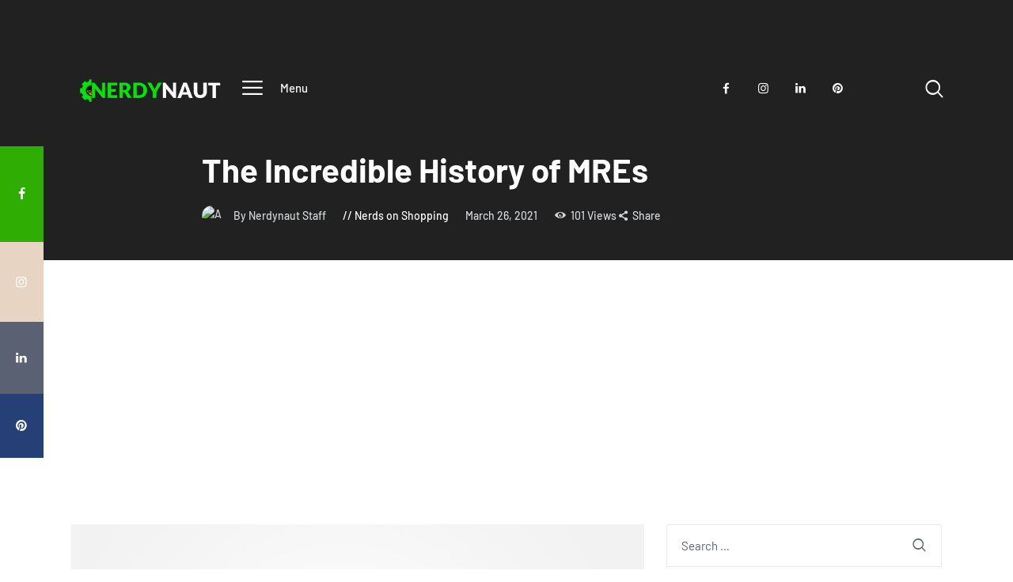

--- FILE ---
content_type: text/html; charset=UTF-8
request_url: https://www.nerdynaut.com/the-incredible-history-of-mres
body_size: 19223
content:
<!DOCTYPE html>
<html lang="en-US" class="no-js
									 scheme_default										">
<head>
			<meta charset="UTF-8">
		<meta name="viewport" content="width=device-width, initial-scale=1, maximum-scale=1">
		<meta name="format-detection" content="telephone=no">
		<link rel="profile" href="//gmpg.org/xfn/11">
		<link rel="pingback" href="https://www.nerdynaut.com/xmlrpc.php">
		<title>The Incredible History of MREs  - Nerdynaut</title>
<meta name='robots' content='max-image-preview:large' />
<link rel='dns-prefetch' href='//fonts.googleapis.com' />
<link rel='dns-prefetch' href='//b1708783.smushcdn.com' />
<link rel='dns-prefetch' href='//hb.wpmucdn.com' />
<link href='//hb.wpmucdn.com' rel='preconnect' />
<link href="https://fonts.googleapis.com" rel='preconnect' />
<link href='//fonts.gstatic.com' crossorigin='' rel='preconnect' />
<link rel="alternate" type="application/rss+xml" title="Nerdynaut &raquo; Feed" href="https://www.nerdynaut.com/feed" />
<link rel="alternate" type="application/rss+xml" title="Nerdynaut &raquo; Comments Feed" href="https://www.nerdynaut.com/comments/feed" />
<link rel="alternate" title="oEmbed (JSON)" type="application/json+oembed" href="https://www.nerdynaut.com/wp-json/oembed/1.0/embed?url=https%3A%2F%2Fwww.nerdynaut.com%2Fthe-incredible-history-of-mres" />
<link rel="alternate" title="oEmbed (XML)" type="text/xml+oembed" href="https://www.nerdynaut.com/wp-json/oembed/1.0/embed?url=https%3A%2F%2Fwww.nerdynaut.com%2Fthe-incredible-history-of-mres&#038;format=xml" />
<meta property="og:url" content="https://www.nerdynaut.com/the-incredible-history-of-mres "/>
			<meta property="og:title" content="The Incredible History of MREs" />
			<meta property="og:description" content="Before MRE (Meal, ready to eat) came into being, soldiers stomached different foods, some of which were not popular. In 1900, soldiers used to eat field rations known as reserve rations, including a single pound of dehydrated meat and a..." />  
			<meta property="og:type" content="article" />				<meta property="og:image" content="https://www.nerdynaut.com/wp-content/uploads/2021/03/Meal-ready-to-eat.jpg"/>
						<style>
			.lazyload,
			.lazyloading {
				max-width: 100%;
			}
		</style>
		<style id='wp-img-auto-sizes-contain-inline-css' type='text/css'>
img:is([sizes=auto i],[sizes^="auto," i]){contain-intrinsic-size:3000px 1500px}
/*# sourceURL=wp-img-auto-sizes-contain-inline-css */
</style>
<link property="stylesheet" rel='stylesheet' id='themerex-style-css' href='https://hb.wpmucdn.com/www.nerdynaut.com/7076e364-3047-4036-a21a-08cb56adb437.css' type='text/css' media='all' />
<link property="stylesheet" rel='stylesheet' id='wp-block-library-css' href='https://hb.wpmucdn.com/www.nerdynaut.com/2cbbcea7-e730-4af5-9d06-d711fe9d4322.css' type='text/css' media='all' />
<style id='wp-block-heading-inline-css' type='text/css'>
h1:where(.wp-block-heading).has-background,h2:where(.wp-block-heading).has-background,h3:where(.wp-block-heading).has-background,h4:where(.wp-block-heading).has-background,h5:where(.wp-block-heading).has-background,h6:where(.wp-block-heading).has-background{padding:1.25em 2.375em}h1.has-text-align-left[style*=writing-mode]:where([style*=vertical-lr]),h1.has-text-align-right[style*=writing-mode]:where([style*=vertical-rl]),h2.has-text-align-left[style*=writing-mode]:where([style*=vertical-lr]),h2.has-text-align-right[style*=writing-mode]:where([style*=vertical-rl]),h3.has-text-align-left[style*=writing-mode]:where([style*=vertical-lr]),h3.has-text-align-right[style*=writing-mode]:where([style*=vertical-rl]),h4.has-text-align-left[style*=writing-mode]:where([style*=vertical-lr]),h4.has-text-align-right[style*=writing-mode]:where([style*=vertical-rl]),h5.has-text-align-left[style*=writing-mode]:where([style*=vertical-lr]),h5.has-text-align-right[style*=writing-mode]:where([style*=vertical-rl]),h6.has-text-align-left[style*=writing-mode]:where([style*=vertical-lr]),h6.has-text-align-right[style*=writing-mode]:where([style*=vertical-rl]){rotate:180deg}
/*# sourceURL=https://www.nerdynaut.com/wp-includes/blocks/heading/style.min.css */
</style>
<style id='wp-block-paragraph-inline-css' type='text/css'>
.is-small-text{font-size:.875em}.is-regular-text{font-size:1em}.is-large-text{font-size:2.25em}.is-larger-text{font-size:3em}.has-drop-cap:not(:focus):first-letter{float:left;font-size:8.4em;font-style:normal;font-weight:100;line-height:.68;margin:.05em .1em 0 0;text-transform:uppercase}body.rtl .has-drop-cap:not(:focus):first-letter{float:none;margin-left:.1em}p.has-drop-cap.has-background{overflow:hidden}:root :where(p.has-background){padding:1.25em 2.375em}:where(p.has-text-color:not(.has-link-color)) a{color:inherit}p.has-text-align-left[style*="writing-mode:vertical-lr"],p.has-text-align-right[style*="writing-mode:vertical-rl"]{rotate:180deg}
/*# sourceURL=https://www.nerdynaut.com/wp-includes/blocks/paragraph/style.min.css */
</style>
<style id='global-styles-inline-css' type='text/css'>
:root{--wp--preset--aspect-ratio--square: 1;--wp--preset--aspect-ratio--4-3: 4/3;--wp--preset--aspect-ratio--3-4: 3/4;--wp--preset--aspect-ratio--3-2: 3/2;--wp--preset--aspect-ratio--2-3: 2/3;--wp--preset--aspect-ratio--16-9: 16/9;--wp--preset--aspect-ratio--9-16: 9/16;--wp--preset--color--black: #000000;--wp--preset--color--cyan-bluish-gray: #abb8c3;--wp--preset--color--white: #ffffff;--wp--preset--color--pale-pink: #f78da7;--wp--preset--color--vivid-red: #cf2e2e;--wp--preset--color--luminous-vivid-orange: #ff6900;--wp--preset--color--luminous-vivid-amber: #fcb900;--wp--preset--color--light-green-cyan: #7bdcb5;--wp--preset--color--vivid-green-cyan: #00d084;--wp--preset--color--pale-cyan-blue: #8ed1fc;--wp--preset--color--vivid-cyan-blue: #0693e3;--wp--preset--color--vivid-purple: #9b51e0;--wp--preset--color--bg-color: #ffffff;--wp--preset--color--bd-color: #ededed;--wp--preset--color--text: #596172;--wp--preset--color--text-dark: #152035;--wp--preset--color--text-light: #788193;--wp--preset--color--text-link: #30ad02;--wp--preset--color--text-hover: #222121;--wp--preset--color--text-link-2: #244076;--wp--preset--color--text-hover-2: #19315f;--wp--preset--color--text-link-3: #ddb837;--wp--preset--color--text-hover-3: #eec432;--wp--preset--gradient--vivid-cyan-blue-to-vivid-purple: linear-gradient(135deg,rgb(6,147,227) 0%,rgb(155,81,224) 100%);--wp--preset--gradient--light-green-cyan-to-vivid-green-cyan: linear-gradient(135deg,rgb(122,220,180) 0%,rgb(0,208,130) 100%);--wp--preset--gradient--luminous-vivid-amber-to-luminous-vivid-orange: linear-gradient(135deg,rgb(252,185,0) 0%,rgb(255,105,0) 100%);--wp--preset--gradient--luminous-vivid-orange-to-vivid-red: linear-gradient(135deg,rgb(255,105,0) 0%,rgb(207,46,46) 100%);--wp--preset--gradient--very-light-gray-to-cyan-bluish-gray: linear-gradient(135deg,rgb(238,238,238) 0%,rgb(169,184,195) 100%);--wp--preset--gradient--cool-to-warm-spectrum: linear-gradient(135deg,rgb(74,234,220) 0%,rgb(151,120,209) 20%,rgb(207,42,186) 40%,rgb(238,44,130) 60%,rgb(251,105,98) 80%,rgb(254,248,76) 100%);--wp--preset--gradient--blush-light-purple: linear-gradient(135deg,rgb(255,206,236) 0%,rgb(152,150,240) 100%);--wp--preset--gradient--blush-bordeaux: linear-gradient(135deg,rgb(254,205,165) 0%,rgb(254,45,45) 50%,rgb(107,0,62) 100%);--wp--preset--gradient--luminous-dusk: linear-gradient(135deg,rgb(255,203,112) 0%,rgb(199,81,192) 50%,rgb(65,88,208) 100%);--wp--preset--gradient--pale-ocean: linear-gradient(135deg,rgb(255,245,203) 0%,rgb(182,227,212) 50%,rgb(51,167,181) 100%);--wp--preset--gradient--electric-grass: linear-gradient(135deg,rgb(202,248,128) 0%,rgb(113,206,126) 100%);--wp--preset--gradient--midnight: linear-gradient(135deg,rgb(2,3,129) 0%,rgb(40,116,252) 100%);--wp--preset--font-size--small: 13px;--wp--preset--font-size--medium: 20px;--wp--preset--font-size--large: 36px;--wp--preset--font-size--x-large: 42px;--wp--preset--spacing--20: 0.44rem;--wp--preset--spacing--30: 0.67rem;--wp--preset--spacing--40: 1rem;--wp--preset--spacing--50: 1.5rem;--wp--preset--spacing--60: 2.25rem;--wp--preset--spacing--70: 3.38rem;--wp--preset--spacing--80: 5.06rem;--wp--preset--shadow--natural: 6px 6px 9px rgba(0, 0, 0, 0.2);--wp--preset--shadow--deep: 12px 12px 50px rgba(0, 0, 0, 0.4);--wp--preset--shadow--sharp: 6px 6px 0px rgba(0, 0, 0, 0.2);--wp--preset--shadow--outlined: 6px 6px 0px -3px rgb(255, 255, 255), 6px 6px rgb(0, 0, 0);--wp--preset--shadow--crisp: 6px 6px 0px rgb(0, 0, 0);}:where(.is-layout-flex){gap: 0.5em;}:where(.is-layout-grid){gap: 0.5em;}body .is-layout-flex{display: flex;}.is-layout-flex{flex-wrap: wrap;align-items: center;}.is-layout-flex > :is(*, div){margin: 0;}body .is-layout-grid{display: grid;}.is-layout-grid > :is(*, div){margin: 0;}:where(.wp-block-columns.is-layout-flex){gap: 2em;}:where(.wp-block-columns.is-layout-grid){gap: 2em;}:where(.wp-block-post-template.is-layout-flex){gap: 1.25em;}:where(.wp-block-post-template.is-layout-grid){gap: 1.25em;}.has-black-color{color: var(--wp--preset--color--black) !important;}.has-cyan-bluish-gray-color{color: var(--wp--preset--color--cyan-bluish-gray) !important;}.has-white-color{color: var(--wp--preset--color--white) !important;}.has-pale-pink-color{color: var(--wp--preset--color--pale-pink) !important;}.has-vivid-red-color{color: var(--wp--preset--color--vivid-red) !important;}.has-luminous-vivid-orange-color{color: var(--wp--preset--color--luminous-vivid-orange) !important;}.has-luminous-vivid-amber-color{color: var(--wp--preset--color--luminous-vivid-amber) !important;}.has-light-green-cyan-color{color: var(--wp--preset--color--light-green-cyan) !important;}.has-vivid-green-cyan-color{color: var(--wp--preset--color--vivid-green-cyan) !important;}.has-pale-cyan-blue-color{color: var(--wp--preset--color--pale-cyan-blue) !important;}.has-vivid-cyan-blue-color{color: var(--wp--preset--color--vivid-cyan-blue) !important;}.has-vivid-purple-color{color: var(--wp--preset--color--vivid-purple) !important;}.has-black-background-color{background-color: var(--wp--preset--color--black) !important;}.has-cyan-bluish-gray-background-color{background-color: var(--wp--preset--color--cyan-bluish-gray) !important;}.has-white-background-color{background-color: var(--wp--preset--color--white) !important;}.has-pale-pink-background-color{background-color: var(--wp--preset--color--pale-pink) !important;}.has-vivid-red-background-color{background-color: var(--wp--preset--color--vivid-red) !important;}.has-luminous-vivid-orange-background-color{background-color: var(--wp--preset--color--luminous-vivid-orange) !important;}.has-luminous-vivid-amber-background-color{background-color: var(--wp--preset--color--luminous-vivid-amber) !important;}.has-light-green-cyan-background-color{background-color: var(--wp--preset--color--light-green-cyan) !important;}.has-vivid-green-cyan-background-color{background-color: var(--wp--preset--color--vivid-green-cyan) !important;}.has-pale-cyan-blue-background-color{background-color: var(--wp--preset--color--pale-cyan-blue) !important;}.has-vivid-cyan-blue-background-color{background-color: var(--wp--preset--color--vivid-cyan-blue) !important;}.has-vivid-purple-background-color{background-color: var(--wp--preset--color--vivid-purple) !important;}.has-black-border-color{border-color: var(--wp--preset--color--black) !important;}.has-cyan-bluish-gray-border-color{border-color: var(--wp--preset--color--cyan-bluish-gray) !important;}.has-white-border-color{border-color: var(--wp--preset--color--white) !important;}.has-pale-pink-border-color{border-color: var(--wp--preset--color--pale-pink) !important;}.has-vivid-red-border-color{border-color: var(--wp--preset--color--vivid-red) !important;}.has-luminous-vivid-orange-border-color{border-color: var(--wp--preset--color--luminous-vivid-orange) !important;}.has-luminous-vivid-amber-border-color{border-color: var(--wp--preset--color--luminous-vivid-amber) !important;}.has-light-green-cyan-border-color{border-color: var(--wp--preset--color--light-green-cyan) !important;}.has-vivid-green-cyan-border-color{border-color: var(--wp--preset--color--vivid-green-cyan) !important;}.has-pale-cyan-blue-border-color{border-color: var(--wp--preset--color--pale-cyan-blue) !important;}.has-vivid-cyan-blue-border-color{border-color: var(--wp--preset--color--vivid-cyan-blue) !important;}.has-vivid-purple-border-color{border-color: var(--wp--preset--color--vivid-purple) !important;}.has-vivid-cyan-blue-to-vivid-purple-gradient-background{background: var(--wp--preset--gradient--vivid-cyan-blue-to-vivid-purple) !important;}.has-light-green-cyan-to-vivid-green-cyan-gradient-background{background: var(--wp--preset--gradient--light-green-cyan-to-vivid-green-cyan) !important;}.has-luminous-vivid-amber-to-luminous-vivid-orange-gradient-background{background: var(--wp--preset--gradient--luminous-vivid-amber-to-luminous-vivid-orange) !important;}.has-luminous-vivid-orange-to-vivid-red-gradient-background{background: var(--wp--preset--gradient--luminous-vivid-orange-to-vivid-red) !important;}.has-very-light-gray-to-cyan-bluish-gray-gradient-background{background: var(--wp--preset--gradient--very-light-gray-to-cyan-bluish-gray) !important;}.has-cool-to-warm-spectrum-gradient-background{background: var(--wp--preset--gradient--cool-to-warm-spectrum) !important;}.has-blush-light-purple-gradient-background{background: var(--wp--preset--gradient--blush-light-purple) !important;}.has-blush-bordeaux-gradient-background{background: var(--wp--preset--gradient--blush-bordeaux) !important;}.has-luminous-dusk-gradient-background{background: var(--wp--preset--gradient--luminous-dusk) !important;}.has-pale-ocean-gradient-background{background: var(--wp--preset--gradient--pale-ocean) !important;}.has-electric-grass-gradient-background{background: var(--wp--preset--gradient--electric-grass) !important;}.has-midnight-gradient-background{background: var(--wp--preset--gradient--midnight) !important;}.has-small-font-size{font-size: var(--wp--preset--font-size--small) !important;}.has-medium-font-size{font-size: var(--wp--preset--font-size--medium) !important;}.has-large-font-size{font-size: var(--wp--preset--font-size--large) !important;}.has-x-large-font-size{font-size: var(--wp--preset--font-size--x-large) !important;}
/*# sourceURL=global-styles-inline-css */
</style>

<style id='classic-theme-styles-inline-css' type='text/css'>
/*! This file is auto-generated */
.wp-block-button__link{color:#fff;background-color:#32373c;border-radius:9999px;box-shadow:none;text-decoration:none;padding:calc(.667em + 2px) calc(1.333em + 2px);font-size:1.125em}.wp-block-file__button{background:#32373c;color:#fff;text-decoration:none}
/*# sourceURL=/wp-includes/css/classic-themes.min.css */
</style>
<link property="stylesheet" rel='stylesheet' id='wphb-1-css' href='https://hb.wpmucdn.com/www.nerdynaut.com/2994558f-789b-4311-ab06-2d9e387e3371.css' type='text/css' media='all' />
<style type="text/css">@font-face {font-family:Barlow;font-style:normal;font-weight:300;src:url(/cf-fonts/s/barlow/5.0.11/latin-ext/300/normal.woff2);unicode-range:U+0100-02AF,U+0304,U+0308,U+0329,U+1E00-1E9F,U+1EF2-1EFF,U+2020,U+20A0-20AB,U+20AD-20CF,U+2113,U+2C60-2C7F,U+A720-A7FF;font-display:swap;}@font-face {font-family:Barlow;font-style:normal;font-weight:300;src:url(/cf-fonts/s/barlow/5.0.11/vietnamese/300/normal.woff2);unicode-range:U+0102-0103,U+0110-0111,U+0128-0129,U+0168-0169,U+01A0-01A1,U+01AF-01B0,U+0300-0301,U+0303-0304,U+0308-0309,U+0323,U+0329,U+1EA0-1EF9,U+20AB;font-display:swap;}@font-face {font-family:Barlow;font-style:normal;font-weight:300;src:url(/cf-fonts/s/barlow/5.0.11/latin/300/normal.woff2);unicode-range:U+0000-00FF,U+0131,U+0152-0153,U+02BB-02BC,U+02C6,U+02DA,U+02DC,U+0304,U+0308,U+0329,U+2000-206F,U+2074,U+20AC,U+2122,U+2191,U+2193,U+2212,U+2215,U+FEFF,U+FFFD;font-display:swap;}@font-face {font-family:Barlow;font-style:italic;font-weight:300;src:url(/cf-fonts/s/barlow/5.0.11/latin-ext/300/italic.woff2);unicode-range:U+0100-02AF,U+0304,U+0308,U+0329,U+1E00-1E9F,U+1EF2-1EFF,U+2020,U+20A0-20AB,U+20AD-20CF,U+2113,U+2C60-2C7F,U+A720-A7FF;font-display:swap;}@font-face {font-family:Barlow;font-style:italic;font-weight:300;src:url(/cf-fonts/s/barlow/5.0.11/vietnamese/300/italic.woff2);unicode-range:U+0102-0103,U+0110-0111,U+0128-0129,U+0168-0169,U+01A0-01A1,U+01AF-01B0,U+0300-0301,U+0303-0304,U+0308-0309,U+0323,U+0329,U+1EA0-1EF9,U+20AB;font-display:swap;}@font-face {font-family:Barlow;font-style:italic;font-weight:300;src:url(/cf-fonts/s/barlow/5.0.11/latin/300/italic.woff2);unicode-range:U+0000-00FF,U+0131,U+0152-0153,U+02BB-02BC,U+02C6,U+02DA,U+02DC,U+0304,U+0308,U+0329,U+2000-206F,U+2074,U+20AC,U+2122,U+2191,U+2193,U+2212,U+2215,U+FEFF,U+FFFD;font-display:swap;}@font-face {font-family:Barlow;font-style:normal;font-weight:400;src:url(/cf-fonts/s/barlow/5.0.11/latin-ext/400/normal.woff2);unicode-range:U+0100-02AF,U+0304,U+0308,U+0329,U+1E00-1E9F,U+1EF2-1EFF,U+2020,U+20A0-20AB,U+20AD-20CF,U+2113,U+2C60-2C7F,U+A720-A7FF;font-display:swap;}@font-face {font-family:Barlow;font-style:normal;font-weight:400;src:url(/cf-fonts/s/barlow/5.0.11/vietnamese/400/normal.woff2);unicode-range:U+0102-0103,U+0110-0111,U+0128-0129,U+0168-0169,U+01A0-01A1,U+01AF-01B0,U+0300-0301,U+0303-0304,U+0308-0309,U+0323,U+0329,U+1EA0-1EF9,U+20AB;font-display:swap;}@font-face {font-family:Barlow;font-style:normal;font-weight:400;src:url(/cf-fonts/s/barlow/5.0.11/latin/400/normal.woff2);unicode-range:U+0000-00FF,U+0131,U+0152-0153,U+02BB-02BC,U+02C6,U+02DA,U+02DC,U+0304,U+0308,U+0329,U+2000-206F,U+2074,U+20AC,U+2122,U+2191,U+2193,U+2212,U+2215,U+FEFF,U+FFFD;font-display:swap;}@font-face {font-family:Barlow;font-style:italic;font-weight:400;src:url(/cf-fonts/s/barlow/5.0.11/latin-ext/400/italic.woff2);unicode-range:U+0100-02AF,U+0304,U+0308,U+0329,U+1E00-1E9F,U+1EF2-1EFF,U+2020,U+20A0-20AB,U+20AD-20CF,U+2113,U+2C60-2C7F,U+A720-A7FF;font-display:swap;}@font-face {font-family:Barlow;font-style:italic;font-weight:400;src:url(/cf-fonts/s/barlow/5.0.11/vietnamese/400/italic.woff2);unicode-range:U+0102-0103,U+0110-0111,U+0128-0129,U+0168-0169,U+01A0-01A1,U+01AF-01B0,U+0300-0301,U+0303-0304,U+0308-0309,U+0323,U+0329,U+1EA0-1EF9,U+20AB;font-display:swap;}@font-face {font-family:Barlow;font-style:italic;font-weight:400;src:url(/cf-fonts/s/barlow/5.0.11/latin/400/italic.woff2);unicode-range:U+0000-00FF,U+0131,U+0152-0153,U+02BB-02BC,U+02C6,U+02DA,U+02DC,U+0304,U+0308,U+0329,U+2000-206F,U+2074,U+20AC,U+2122,U+2191,U+2193,U+2212,U+2215,U+FEFF,U+FFFD;font-display:swap;}@font-face {font-family:Barlow;font-style:normal;font-weight:500;src:url(/cf-fonts/s/barlow/5.0.11/latin/500/normal.woff2);unicode-range:U+0000-00FF,U+0131,U+0152-0153,U+02BB-02BC,U+02C6,U+02DA,U+02DC,U+0304,U+0308,U+0329,U+2000-206F,U+2074,U+20AC,U+2122,U+2191,U+2193,U+2212,U+2215,U+FEFF,U+FFFD;font-display:swap;}@font-face {font-family:Barlow;font-style:normal;font-weight:500;src:url(/cf-fonts/s/barlow/5.0.11/latin-ext/500/normal.woff2);unicode-range:U+0100-02AF,U+0304,U+0308,U+0329,U+1E00-1E9F,U+1EF2-1EFF,U+2020,U+20A0-20AB,U+20AD-20CF,U+2113,U+2C60-2C7F,U+A720-A7FF;font-display:swap;}@font-face {font-family:Barlow;font-style:normal;font-weight:500;src:url(/cf-fonts/s/barlow/5.0.11/vietnamese/500/normal.woff2);unicode-range:U+0102-0103,U+0110-0111,U+0128-0129,U+0168-0169,U+01A0-01A1,U+01AF-01B0,U+0300-0301,U+0303-0304,U+0308-0309,U+0323,U+0329,U+1EA0-1EF9,U+20AB;font-display:swap;}@font-face {font-family:Barlow;font-style:italic;font-weight:500;src:url(/cf-fonts/s/barlow/5.0.11/latin-ext/500/italic.woff2);unicode-range:U+0100-02AF,U+0304,U+0308,U+0329,U+1E00-1E9F,U+1EF2-1EFF,U+2020,U+20A0-20AB,U+20AD-20CF,U+2113,U+2C60-2C7F,U+A720-A7FF;font-display:swap;}@font-face {font-family:Barlow;font-style:italic;font-weight:500;src:url(/cf-fonts/s/barlow/5.0.11/vietnamese/500/italic.woff2);unicode-range:U+0102-0103,U+0110-0111,U+0128-0129,U+0168-0169,U+01A0-01A1,U+01AF-01B0,U+0300-0301,U+0303-0304,U+0308-0309,U+0323,U+0329,U+1EA0-1EF9,U+20AB;font-display:swap;}@font-face {font-family:Barlow;font-style:italic;font-weight:500;src:url(/cf-fonts/s/barlow/5.0.11/latin/500/italic.woff2);unicode-range:U+0000-00FF,U+0131,U+0152-0153,U+02BB-02BC,U+02C6,U+02DA,U+02DC,U+0304,U+0308,U+0329,U+2000-206F,U+2074,U+20AC,U+2122,U+2191,U+2193,U+2212,U+2215,U+FEFF,U+FFFD;font-display:swap;}@font-face {font-family:Barlow;font-style:normal;font-weight:600;src:url(/cf-fonts/s/barlow/5.0.11/latin-ext/600/normal.woff2);unicode-range:U+0100-02AF,U+0304,U+0308,U+0329,U+1E00-1E9F,U+1EF2-1EFF,U+2020,U+20A0-20AB,U+20AD-20CF,U+2113,U+2C60-2C7F,U+A720-A7FF;font-display:swap;}@font-face {font-family:Barlow;font-style:normal;font-weight:600;src:url(/cf-fonts/s/barlow/5.0.11/vietnamese/600/normal.woff2);unicode-range:U+0102-0103,U+0110-0111,U+0128-0129,U+0168-0169,U+01A0-01A1,U+01AF-01B0,U+0300-0301,U+0303-0304,U+0308-0309,U+0323,U+0329,U+1EA0-1EF9,U+20AB;font-display:swap;}@font-face {font-family:Barlow;font-style:normal;font-weight:600;src:url(/cf-fonts/s/barlow/5.0.11/latin/600/normal.woff2);unicode-range:U+0000-00FF,U+0131,U+0152-0153,U+02BB-02BC,U+02C6,U+02DA,U+02DC,U+0304,U+0308,U+0329,U+2000-206F,U+2074,U+20AC,U+2122,U+2191,U+2193,U+2212,U+2215,U+FEFF,U+FFFD;font-display:swap;}@font-face {font-family:Barlow;font-style:italic;font-weight:600;src:url(/cf-fonts/s/barlow/5.0.11/latin-ext/600/italic.woff2);unicode-range:U+0100-02AF,U+0304,U+0308,U+0329,U+1E00-1E9F,U+1EF2-1EFF,U+2020,U+20A0-20AB,U+20AD-20CF,U+2113,U+2C60-2C7F,U+A720-A7FF;font-display:swap;}@font-face {font-family:Barlow;font-style:italic;font-weight:600;src:url(/cf-fonts/s/barlow/5.0.11/vietnamese/600/italic.woff2);unicode-range:U+0102-0103,U+0110-0111,U+0128-0129,U+0168-0169,U+01A0-01A1,U+01AF-01B0,U+0300-0301,U+0303-0304,U+0308-0309,U+0323,U+0329,U+1EA0-1EF9,U+20AB;font-display:swap;}@font-face {font-family:Barlow;font-style:italic;font-weight:600;src:url(/cf-fonts/s/barlow/5.0.11/latin/600/italic.woff2);unicode-range:U+0000-00FF,U+0131,U+0152-0153,U+02BB-02BC,U+02C6,U+02DA,U+02DC,U+0304,U+0308,U+0329,U+2000-206F,U+2074,U+20AC,U+2122,U+2191,U+2193,U+2212,U+2215,U+FEFF,U+FFFD;font-display:swap;}@font-face {font-family:Barlow;font-style:normal;font-weight:700;src:url(/cf-fonts/s/barlow/5.0.11/latin/700/normal.woff2);unicode-range:U+0000-00FF,U+0131,U+0152-0153,U+02BB-02BC,U+02C6,U+02DA,U+02DC,U+0304,U+0308,U+0329,U+2000-206F,U+2074,U+20AC,U+2122,U+2191,U+2193,U+2212,U+2215,U+FEFF,U+FFFD;font-display:swap;}@font-face {font-family:Barlow;font-style:normal;font-weight:700;src:url(/cf-fonts/s/barlow/5.0.11/latin-ext/700/normal.woff2);unicode-range:U+0100-02AF,U+0304,U+0308,U+0329,U+1E00-1E9F,U+1EF2-1EFF,U+2020,U+20A0-20AB,U+20AD-20CF,U+2113,U+2C60-2C7F,U+A720-A7FF;font-display:swap;}@font-face {font-family:Barlow;font-style:normal;font-weight:700;src:url(/cf-fonts/s/barlow/5.0.11/vietnamese/700/normal.woff2);unicode-range:U+0102-0103,U+0110-0111,U+0128-0129,U+0168-0169,U+01A0-01A1,U+01AF-01B0,U+0300-0301,U+0303-0304,U+0308-0309,U+0323,U+0329,U+1EA0-1EF9,U+20AB;font-display:swap;}@font-face {font-family:Barlow;font-style:italic;font-weight:700;src:url(/cf-fonts/s/barlow/5.0.11/latin-ext/700/italic.woff2);unicode-range:U+0100-02AF,U+0304,U+0308,U+0329,U+1E00-1E9F,U+1EF2-1EFF,U+2020,U+20A0-20AB,U+20AD-20CF,U+2113,U+2C60-2C7F,U+A720-A7FF;font-display:swap;}@font-face {font-family:Barlow;font-style:italic;font-weight:700;src:url(/cf-fonts/s/barlow/5.0.11/latin/700/italic.woff2);unicode-range:U+0000-00FF,U+0131,U+0152-0153,U+02BB-02BC,U+02C6,U+02DA,U+02DC,U+0304,U+0308,U+0329,U+2000-206F,U+2074,U+20AC,U+2122,U+2191,U+2193,U+2212,U+2215,U+FEFF,U+FFFD;font-display:swap;}@font-face {font-family:Barlow;font-style:italic;font-weight:700;src:url(/cf-fonts/s/barlow/5.0.11/vietnamese/700/italic.woff2);unicode-range:U+0102-0103,U+0110-0111,U+0128-0129,U+0168-0169,U+01A0-01A1,U+01AF-01B0,U+0300-0301,U+0303-0304,U+0308-0309,U+0323,U+0329,U+1EA0-1EF9,U+20AB;font-display:swap;}@font-face {font-family:Barlow;font-style:normal;font-weight:800;src:url(/cf-fonts/s/barlow/5.0.11/latin-ext/800/normal.woff2);unicode-range:U+0100-02AF,U+0304,U+0308,U+0329,U+1E00-1E9F,U+1EF2-1EFF,U+2020,U+20A0-20AB,U+20AD-20CF,U+2113,U+2C60-2C7F,U+A720-A7FF;font-display:swap;}@font-face {font-family:Barlow;font-style:normal;font-weight:800;src:url(/cf-fonts/s/barlow/5.0.11/latin/800/normal.woff2);unicode-range:U+0000-00FF,U+0131,U+0152-0153,U+02BB-02BC,U+02C6,U+02DA,U+02DC,U+0304,U+0308,U+0329,U+2000-206F,U+2074,U+20AC,U+2122,U+2191,U+2193,U+2212,U+2215,U+FEFF,U+FFFD;font-display:swap;}@font-face {font-family:Barlow;font-style:normal;font-weight:800;src:url(/cf-fonts/s/barlow/5.0.11/vietnamese/800/normal.woff2);unicode-range:U+0102-0103,U+0110-0111,U+0128-0129,U+0168-0169,U+01A0-01A1,U+01AF-01B0,U+0300-0301,U+0303-0304,U+0308-0309,U+0323,U+0329,U+1EA0-1EF9,U+20AB;font-display:swap;}@font-face {font-family:Lora;font-style:normal;font-weight:400;src:url(/cf-fonts/s/lora/5.0.11/latin-ext/400/normal.woff2);unicode-range:U+0100-02AF,U+0304,U+0308,U+0329,U+1E00-1E9F,U+1EF2-1EFF,U+2020,U+20A0-20AB,U+20AD-20CF,U+2113,U+2C60-2C7F,U+A720-A7FF;font-display:swap;}@font-face {font-family:Lora;font-style:normal;font-weight:400;src:url(/cf-fonts/s/lora/5.0.11/latin/400/normal.woff2);unicode-range:U+0000-00FF,U+0131,U+0152-0153,U+02BB-02BC,U+02C6,U+02DA,U+02DC,U+0304,U+0308,U+0329,U+2000-206F,U+2074,U+20AC,U+2122,U+2191,U+2193,U+2212,U+2215,U+FEFF,U+FFFD;font-display:swap;}@font-face {font-family:Lora;font-style:normal;font-weight:400;src:url(/cf-fonts/s/lora/5.0.11/cyrillic-ext/400/normal.woff2);unicode-range:U+0460-052F,U+1C80-1C88,U+20B4,U+2DE0-2DFF,U+A640-A69F,U+FE2E-FE2F;font-display:swap;}@font-face {font-family:Lora;font-style:normal;font-weight:400;src:url(/cf-fonts/s/lora/5.0.11/cyrillic/400/normal.woff2);unicode-range:U+0301,U+0400-045F,U+0490-0491,U+04B0-04B1,U+2116;font-display:swap;}@font-face {font-family:Lora;font-style:normal;font-weight:400;src:url(/cf-fonts/s/lora/5.0.11/vietnamese/400/normal.woff2);unicode-range:U+0102-0103,U+0110-0111,U+0128-0129,U+0168-0169,U+01A0-01A1,U+01AF-01B0,U+0300-0301,U+0303-0304,U+0308-0309,U+0323,U+0329,U+1EA0-1EF9,U+20AB;font-display:swap;}@font-face {font-family:Lora;font-style:italic;font-weight:400;src:url(/cf-fonts/s/lora/5.0.11/cyrillic/400/italic.woff2);unicode-range:U+0301,U+0400-045F,U+0490-0491,U+04B0-04B1,U+2116;font-display:swap;}@font-face {font-family:Lora;font-style:italic;font-weight:400;src:url(/cf-fonts/s/lora/5.0.11/latin/400/italic.woff2);unicode-range:U+0000-00FF,U+0131,U+0152-0153,U+02BB-02BC,U+02C6,U+02DA,U+02DC,U+0304,U+0308,U+0329,U+2000-206F,U+2074,U+20AC,U+2122,U+2191,U+2193,U+2212,U+2215,U+FEFF,U+FFFD;font-display:swap;}@font-face {font-family:Lora;font-style:italic;font-weight:400;src:url(/cf-fonts/s/lora/5.0.11/cyrillic-ext/400/italic.woff2);unicode-range:U+0460-052F,U+1C80-1C88,U+20B4,U+2DE0-2DFF,U+A640-A69F,U+FE2E-FE2F;font-display:swap;}@font-face {font-family:Lora;font-style:italic;font-weight:400;src:url(/cf-fonts/s/lora/5.0.11/vietnamese/400/italic.woff2);unicode-range:U+0102-0103,U+0110-0111,U+0128-0129,U+0168-0169,U+01A0-01A1,U+01AF-01B0,U+0300-0301,U+0303-0304,U+0308-0309,U+0323,U+0329,U+1EA0-1EF9,U+20AB;font-display:swap;}@font-face {font-family:Lora;font-style:italic;font-weight:400;src:url(/cf-fonts/s/lora/5.0.11/latin-ext/400/italic.woff2);unicode-range:U+0100-02AF,U+0304,U+0308,U+0329,U+1E00-1E9F,U+1EF2-1EFF,U+2020,U+20A0-20AB,U+20AD-20CF,U+2113,U+2C60-2C7F,U+A720-A7FF;font-display:swap;}@font-face {font-family:Lora;font-style:normal;font-weight:700;src:url(/cf-fonts/s/lora/5.0.11/latin-ext/700/normal.woff2);unicode-range:U+0100-02AF,U+0304,U+0308,U+0329,U+1E00-1E9F,U+1EF2-1EFF,U+2020,U+20A0-20AB,U+20AD-20CF,U+2113,U+2C60-2C7F,U+A720-A7FF;font-display:swap;}@font-face {font-family:Lora;font-style:normal;font-weight:700;src:url(/cf-fonts/s/lora/5.0.11/vietnamese/700/normal.woff2);unicode-range:U+0102-0103,U+0110-0111,U+0128-0129,U+0168-0169,U+01A0-01A1,U+01AF-01B0,U+0300-0301,U+0303-0304,U+0308-0309,U+0323,U+0329,U+1EA0-1EF9,U+20AB;font-display:swap;}@font-face {font-family:Lora;font-style:normal;font-weight:700;src:url(/cf-fonts/s/lora/5.0.11/latin/700/normal.woff2);unicode-range:U+0000-00FF,U+0131,U+0152-0153,U+02BB-02BC,U+02C6,U+02DA,U+02DC,U+0304,U+0308,U+0329,U+2000-206F,U+2074,U+20AC,U+2122,U+2191,U+2193,U+2212,U+2215,U+FEFF,U+FFFD;font-display:swap;}@font-face {font-family:Lora;font-style:normal;font-weight:700;src:url(/cf-fonts/s/lora/5.0.11/cyrillic-ext/700/normal.woff2);unicode-range:U+0460-052F,U+1C80-1C88,U+20B4,U+2DE0-2DFF,U+A640-A69F,U+FE2E-FE2F;font-display:swap;}@font-face {font-family:Lora;font-style:normal;font-weight:700;src:url(/cf-fonts/s/lora/5.0.11/cyrillic/700/normal.woff2);unicode-range:U+0301,U+0400-045F,U+0490-0491,U+04B0-04B1,U+2116;font-display:swap;}@font-face {font-family:Lora;font-style:italic;font-weight:700;src:url(/cf-fonts/s/lora/5.0.11/latin/700/italic.woff2);unicode-range:U+0000-00FF,U+0131,U+0152-0153,U+02BB-02BC,U+02C6,U+02DA,U+02DC,U+0304,U+0308,U+0329,U+2000-206F,U+2074,U+20AC,U+2122,U+2191,U+2193,U+2212,U+2215,U+FEFF,U+FFFD;font-display:swap;}@font-face {font-family:Lora;font-style:italic;font-weight:700;src:url(/cf-fonts/s/lora/5.0.11/latin-ext/700/italic.woff2);unicode-range:U+0100-02AF,U+0304,U+0308,U+0329,U+1E00-1E9F,U+1EF2-1EFF,U+2020,U+20A0-20AB,U+20AD-20CF,U+2113,U+2C60-2C7F,U+A720-A7FF;font-display:swap;}@font-face {font-family:Lora;font-style:italic;font-weight:700;src:url(/cf-fonts/s/lora/5.0.11/cyrillic-ext/700/italic.woff2);unicode-range:U+0460-052F,U+1C80-1C88,U+20B4,U+2DE0-2DFF,U+A640-A69F,U+FE2E-FE2F;font-display:swap;}@font-face {font-family:Lora;font-style:italic;font-weight:700;src:url(/cf-fonts/s/lora/5.0.11/cyrillic/700/italic.woff2);unicode-range:U+0301,U+0400-045F,U+0490-0491,U+04B0-04B1,U+2116;font-display:swap;}@font-face {font-family:Lora;font-style:italic;font-weight:700;src:url(/cf-fonts/s/lora/5.0.11/vietnamese/700/italic.woff2);unicode-range:U+0102-0103,U+0110-0111,U+0128-0129,U+0168-0169,U+01A0-01A1,U+01AF-01B0,U+0300-0301,U+0303-0304,U+0308-0309,U+0323,U+0329,U+1EA0-1EF9,U+20AB;font-display:swap;}</style>
<link property="stylesheet" rel='stylesheet' id='wphb-2-css' href='https://hb.wpmucdn.com/www.nerdynaut.com/8490892f-125f-487c-96b9-0916f04329a4.css' type='text/css' media='all' />
<style id='wphb-2-inline-css' type='text/css'>
.post-navigation .nav-previous a .nav-arrow { background-image: url(https://b1708783.smushcdn.com/1708783/wp-content/uploads/2021/03/Gastric-Banding.png?lossy=0&strip=1&avif=1); }.post-navigation .nav-next a .nav-arrow { background-image: url(https://b1708783.smushcdn.com/1708783/wp-content/uploads/2021/03/slim-pale-girl-smartwatch-posing-home-charming-dark-haired-lady-with-apple-having-fun-morning.jpg?lossy=0&strip=1&avif=1); }
/*# sourceURL=wphb-2-inline-css */
</style>
<link property="stylesheet" rel='stylesheet' id='wphb-3-css' href='https://hb.wpmucdn.com/www.nerdynaut.com/53302c54-0a36-4c1b-a58b-036dad9b69e9.css' type='text/css' media='all' />
<link property="stylesheet" rel='stylesheet' id='wphb-4-css' href='https://hb.wpmucdn.com/www.nerdynaut.com/65b0f87b-6d4e-44fa-b88e-af193f3c137c.css' type='text/css' media='all' />
<script type="11d050371f824b0a22ec2815-text/javascript" src="https://hb.wpmucdn.com/www.nerdynaut.com/de86fa15-3d4d-4163-9865-0ec582429a85.js" id="wphb-5-js"></script>
<link rel="https://api.w.org/" href="https://www.nerdynaut.com/wp-json/" /><link rel="alternate" title="JSON" type="application/json" href="https://www.nerdynaut.com/wp-json/wp/v2/posts/110807" /><link rel="EditURI" type="application/rsd+xml" title="RSD" href="https://www.nerdynaut.com/xmlrpc.php?rsd" />
<meta name="generator" content="Nerdynaut 1.0 - https://www.nerdynaut.com" />
<link rel='shortlink' href='https://www.nerdynaut.com/?p=110807' />
			<style type="text/css">
			<!--
				#page_preloader {
					background-color: #ffffff !important;				}
			-->
			</style>
			<script async src="https://pagead2.googlesyndication.com/pagead/js/adsbygoogle.js?client=ca-pub-1008640608414644" crossorigin="anonymous" type="11d050371f824b0a22ec2815-text/javascript"></script>
<meta name="publication-media-verification"content="09e96eae3bc148592ecae55866714dc">
		<script type="11d050371f824b0a22ec2815-text/javascript">
			document.documentElement.className = document.documentElement.className.replace('no-js', 'js');
		</script>
				<style>
			.no-js img.lazyload {
				display: none;
			}

			figure.wp-block-image img.lazyloading {
				min-width: 150px;
			}

			.lazyload,
			.lazyloading {
				--smush-placeholder-width: 100px;
				--smush-placeholder-aspect-ratio: 1/1;
				width: var(--smush-image-width, var(--smush-placeholder-width)) !important;
				aspect-ratio: var(--smush-image-aspect-ratio, var(--smush-placeholder-aspect-ratio)) !important;
			}

						.lazyload, .lazyloading {
				opacity: 0;
			}

			.lazyloaded {
				opacity: 1;
				transition: opacity 400ms;
				transition-delay: 0ms;
			}

					</style>
							<!-- Google Analytics tracking code output by Beehive Analytics Pro -->
						<script async src="https://www.googletagmanager.com/gtag/js?id=G-TRP1NYPGW5&l=beehiveDataLayer" type="11d050371f824b0a22ec2815-text/javascript"></script>
		<script type="11d050371f824b0a22ec2815-text/javascript">
						window.beehiveDataLayer = window.beehiveDataLayer || [];
			function beehive_ga() {beehiveDataLayer.push(arguments);}
			beehive_ga('js', new Date())
						beehive_ga('config', 'G-TRP1NYPGW5', {
				'anonymize_ip': true,
				'allow_google_signals': true,
			})
					</script>
		<!-- SEO meta tags powered by SmartCrawl https://wpmudev.com/project/smartcrawl-wordpress-seo/ -->
<link rel="canonical" href="https://www.nerdynaut.com/the-incredible-history-of-mres" />
<meta name="description" content="Before MRE (Meal, ready to eat) came into being, soldiers stomached different foods, some of which were not popular. In 1900, soldiers used to eat field rat ..." />
<meta name="google-site-verification" content="Il3mXk4M3hXfRcD07Bw9TKzfzKG9HYlKpsa7g_KdW7Q" />
<meta name="msvalidate.01" content="D0650808A2D3B6C2E663063C82FEE2BC" />
<script type="application/ld+json">{"@context":"https:\/\/schema.org","@graph":[{"@type":"WPHeader","url":"https:\/\/www.nerdynaut.com\/the-incredible-history-of-mres","headline":"The Incredible History of MREs  - Nerdynaut","description":"Before MRE (Meal, ready to eat) came into being, soldiers stomached different foods, some of which were not popular. In 1900, soldiers used to eat field rat ..."},{"@type":"WPFooter","url":"https:\/\/www.nerdynaut.com\/the-incredible-history-of-mres","headline":"The Incredible History of MREs  - Nerdynaut","description":"Before MRE (Meal, ready to eat) came into being, soldiers stomached different foods, some of which were not popular. In 1900, soldiers used to eat field rat ...","copyrightYear":"2026"},{"@type":"Organization","@id":"https:\/\/www.nerdynaut.com\/#schema-publishing-organization","url":"https:\/\/www.nerdynaut.com","name":"Nerdynaut"},{"@type":"WebSite","@id":"https:\/\/www.nerdynaut.com\/#schema-website","url":"https:\/\/www.nerdynaut.com","name":"Nerdynaut","encoding":"UTF-8","potentialAction":{"@type":"SearchAction","target":"https:\/\/www.nerdynaut.com\/search\/{search_term_string}","query-input":"required name=search_term_string"},"image":{"@type":"ImageObject","@id":"https:\/\/www.nerdynaut.com\/#schema-site-logo","url":"https:\/\/www.nerdynaut.com\/wp-content\/uploads\/2021\/10\/nerdynaut-600.png","height":600,"width":600}},{"@type":"BreadcrumbList","@id":"https:\/\/www.nerdynaut.com\/the-incredible-history-of-mres?page&name=the-incredible-history-of-mres\/#breadcrumb","itemListElement":[{"@type":"ListItem","position":1,"name":"Home","item":"https:\/\/www.nerdynaut.com"},{"@type":"ListItem","position":2,"name":"Nerds on Shopping","item":"https:\/\/www.nerdynaut.com\/category\/nerds-on-shopping"},{"@type":"ListItem","position":3,"name":"The Incredible History of MREs"}]},{"@type":"Person","@id":"https:\/\/www.nerdynaut.com\/journalist\/nerdynaut\/#schema-author","name":"Nerdynaut Staff","url":"https:\/\/www.nerdynaut.com\/journalist\/nerdynaut","image":{"@type":"ImageObject","@id":"https:\/\/www.nerdynaut.com\/journalist\/nerdynaut\/#schema-author-gravatar","url":"https:\/\/www.nerdynaut.com\/wp-content\/uploads\/2019\/11\/11039335_1148985098451546_3383161331149945142_n-96x96.png","height":100,"width":100,"caption":"Nerdynaut Staff"}},{"@type":"WebPage","@id":"https:\/\/www.nerdynaut.com\/the-incredible-history-of-mres\/#schema-webpage","isPartOf":{"@id":"https:\/\/www.nerdynaut.com\/#schema-website"},"publisher":{"@id":"https:\/\/www.nerdynaut.com\/#schema-publishing-organization"},"url":"https:\/\/www.nerdynaut.com\/the-incredible-history-of-mres","hasPart":[{"@type":"SiteNavigationElement","@id":"https:\/\/www.nerdynaut.com\/the-incredible-history-of-mres\/#schema-nav-element-8387","name":"Nerd Levels","url":"https:\/\/www.nerdynaut.com\/levels-of-nerds-by-nerdynaut"},{"@type":"SiteNavigationElement","@id":"https:\/\/www.nerdynaut.com\/the-incredible-history-of-mres\/#schema-nav-element-12407","name":"Nerds at School \ud83c\udf92","url":"https:\/\/www.nerdynaut.com\/category\/nerds-in-school"},{"@type":"SiteNavigationElement","@id":"https:\/\/www.nerdynaut.com\/the-incredible-history-of-mres\/#schema-nav-element-12404","name":"Nerds at College \ud83c\udf93","url":"https:\/\/www.nerdynaut.com\/category\/nerds-in-college"},{"@type":"SiteNavigationElement","@id":"https:\/\/www.nerdynaut.com\/the-incredible-history-of-mres\/#schema-nav-element-12402","name":"Nerds at Work \ud83d\udc54","url":"https:\/\/www.nerdynaut.com\/category\/nerds-at-work"},{"@type":"SiteNavigationElement","@id":"https:\/\/www.nerdynaut.com\/the-incredible-history-of-mres\/#schema-nav-element-12401","name":"Nerds at Home \ud83c\udfe0","url":"https:\/\/www.nerdynaut.com\/category\/nerds-at-home"},{"@type":"SiteNavigationElement","@id":"https:\/\/www.nerdynaut.com\/the-incredible-history-of-mres\/#schema-nav-element-12403","name":"Nerds in Tech \ud83d\udcbb","url":"https:\/\/www.nerdynaut.com\/category\/nerds-in-tech"},{"@type":"SiteNavigationElement","@id":"https:\/\/www.nerdynaut.com\/the-incredible-history-of-mres\/#schema-nav-element-110963","name":"Nerds in Health \ud83d\udc69\u200d\u2695\ufe0f","url":"https:\/\/www.nerdynaut.com\/category\/nerds-in-health"},{"@type":"SiteNavigationElement","@id":"https:\/\/www.nerdynaut.com\/the-incredible-history-of-mres\/#schema-nav-element-12409","name":"Nerds in Love \ud83d\udc9a","url":"https:\/\/www.nerdynaut.com\/category\/nerds-in-love"},{"@type":"SiteNavigationElement","@id":"https:\/\/www.nerdynaut.com\/the-incredible-history-of-mres\/#schema-nav-element-12408","name":"Nerds at Gaming \ud83c\udfae","url":"https:\/\/www.nerdynaut.com\/category\/nerds-at-gaming"},{"@type":"SiteNavigationElement","@id":"https:\/\/www.nerdynaut.com\/the-incredible-history-of-mres\/#schema-nav-element-12405","name":"Nerds on Vacation \u26f1\ufe0f","url":"https:\/\/www.nerdynaut.com\/category\/nerds-on-vacation"},{"@type":"SiteNavigationElement","@id":"https:\/\/www.nerdynaut.com\/the-incredible-history-of-mres\/#schema-nav-element-12580","name":"Nerds on Wheels \ud83d\ude97","url":"https:\/\/www.nerdynaut.com\/category\/nerds-on-wheels"},{"@type":"SiteNavigationElement","@id":"https:\/\/www.nerdynaut.com\/the-incredible-history-of-mres\/#schema-nav-element-12406","name":"Nerds on Shopping \ud83d\uded2","url":"https:\/\/www.nerdynaut.com\/category\/nerds-on-shopping"},{"@type":"SiteNavigationElement","@id":"https:\/\/www.nerdynaut.com\/the-incredible-history-of-mres\/#schema-nav-element-161616","name":"Nerds with Pets \ud83d\udc36","url":"https:\/\/www.nerdynaut.com\/category\/nerds-with-pets"},{"@type":"SiteNavigationElement","@id":"https:\/\/www.nerdynaut.com\/the-incredible-history-of-mres\/#schema-nav-element-122011","name":"Info","url":"#"},{"@type":"SiteNavigationElement","@id":"https:\/\/www.nerdynaut.com\/the-incredible-history-of-mres\/#schema-nav-element-7066","name":"","url":"https:\/\/www.nerdynaut.com\/about"},{"@type":"SiteNavigationElement","@id":"https:\/\/www.nerdynaut.com\/the-incredible-history-of-mres\/#schema-nav-element-7065","name":"","url":"https:\/\/www.nerdynaut.com\/contact"},{"@type":"SiteNavigationElement","@id":"https:\/\/www.nerdynaut.com\/the-incredible-history-of-mres\/#schema-nav-element-7064","name":"","url":"https:\/\/www.nerdynaut.com\/policies"}]},{"@type":"Article","mainEntityOfPage":{"@id":"https:\/\/www.nerdynaut.com\/the-incredible-history-of-mres\/#schema-webpage"},"author":{"@id":"https:\/\/www.nerdynaut.com\/journalist\/nerdynaut\/#schema-author"},"publisher":{"@id":"https:\/\/www.nerdynaut.com\/#schema-publishing-organization"},"dateModified":"2021-03-26T22:11:19","datePublished":"2021-03-26T22:11:08","headline":"The Incredible History of MREs  - Nerdynaut","description":"Before MRE (Meal, ready to eat) came into being, soldiers stomached different foods, some of which were not popular. In 1900, soldiers used to eat field rat ...","name":"The Incredible History of MREs","commentCount":"0","comment":[],"image":{"@type":"ImageObject","@id":"https:\/\/www.nerdynaut.com\/the-incredible-history-of-mres\/#schema-article-image","url":"https:\/\/www.nerdynaut.com\/wp-content\/uploads\/2021\/03\/Meal-ready-to-eat.jpg","height":675,"width":1200},"thumbnailUrl":"https:\/\/www.nerdynaut.com\/wp-content\/uploads\/2021\/03\/Meal-ready-to-eat.jpg"}]}</script>
<meta property="og:type" content="article" />
<meta property="og:url" content="https://www.nerdynaut.com/the-incredible-history-of-mres" />
<meta property="og:title" content="The Incredible History of MREs" />
<meta property="og:description" content="Before MRE (Meal, ready to eat) came into being, soldiers stomached different foods, some of which were not popular. In 1900, soldiers used to eat field rat ..." />
<meta property="og:image" content="https://www.nerdynaut.com/wp-content/uploads/2021/03/Meal-ready-to-eat.jpg" />
<meta property="og:image:width" content="1200" />
<meta property="og:image:height" content="675" />
<meta property="article:published_time" content="2021-03-26T22:11:08" />
<meta property="article:author" content="Nerdynaut Staff" />
<meta name="twitter:card" content="summary_large_image" />
<meta name="twitter:title" content="The Incredible History of MREs" />
<meta name="twitter:description" content="Before MRE (Meal, ready to eat) came into being, soldiers stomached different foods, some of which were not popular. In 1900, soldiers used to eat field rat ..." />
<meta name="twitter:image" content="https://www.nerdynaut.com/wp-content/uploads/2021/03/Meal-ready-to-eat.jpg" />
<!-- /SEO -->
<style type="text/css" id="branda-admin-bar-logo">
body #wpadminbar #wp-admin-bar-wp-logo > .ab-item {
	background-image: url(https://b1708783.smushcdn.com/1708783/wp-content/uploads/2016/07/cropped-nerdynaut-amended.png?lossy=0&strip=1&avif=1);
	background-repeat: no-repeat;
	background-position: 50%;
	background-size: 80%;
}
body #wpadminbar #wp-admin-bar-wp-logo > .ab-item .ab-icon:before {
	content: " ";
}
</style>
<link rel="icon" href="https://b1708783.smushcdn.com/1708783/wp-content/uploads/2016/07/cropped-nerdynaut-amended-32x32.png?lossy=0&strip=1&avif=1" sizes="32x32" />
<link rel="icon" href="https://b1708783.smushcdn.com/1708783/wp-content/uploads/2016/07/cropped-nerdynaut-amended-192x192.png?lossy=0&strip=1&avif=1" sizes="192x192" />
<link rel="apple-touch-icon" href="https://b1708783.smushcdn.com/1708783/wp-content/uploads/2016/07/cropped-nerdynaut-amended-180x180.png?lossy=0&strip=1&avif=1" />
<meta name="msapplication-TileImage" content="https://www.nerdynaut.com/wp-content/uploads/2016/07/cropped-nerdynaut-amended-270x270.png" />

</head>

<body class="wp-singular post-template-default single single-post postid-110807 single-format-standard wp-custom-logo wp-theme-gutentype wp-child-theme-gutentype-child ua_chrome preloader body_tag scheme_default blog_mode_post body_style_wide is_single sidebar_show sidebar_right trx_addons_present header_type_extra header_style_header-custom-header-default header_position_default menu_style_top no_layout">
		
	<div class="body_wrap">
                <div id="container" class="page_wrap ">
			<header class="top_panel top_panel_extra
	 without_bg_image with_featured_image scheme_dark">
    <div class="top_panel_navi sc_layouts_row sc_layouts_row_type_compact sc_layouts_row_fixed_always
			sc_layouts_row_fixed
	
	">
	<div class="content_wrap">
		<div class="columns_wrap columns_fluid">
			<div class="sc_layouts_column sc_layouts_column_align_left sc_layouts_column_icons_position_left sc_layouts_column_fluid column-8_12">
				<div class="sc_layouts_item">
					<a class="sc_layouts_logo" href="https://www.nerdynaut.com/">
		<img data-src="https://b1708783.smushcdn.com/1708783/wp-content/uploads/2018/09/NERDYNAUT-small-2.png?lossy=0&strip=1&avif=1" alt="Nerdynaut" width="300" height="60" data-srcset="https://b1708783.smushcdn.com/1708783/wp-content/uploads/2018/09/NERDYNAUT-small-2.png?lossy=0&amp;strip=1&amp;avif=1 300w, https://b1708783.smushcdn.com/1708783/wp-content/uploads/2018/09/NERDYNAUT-small-2-300x60.png?size=240x48&amp;lossy=0&amp;strip=1&amp;avif=1 240w" data-sizes="auto" src="[data-uri]" class="lazyload" style="--smush-placeholder-width: 300px; --smush-placeholder-aspect-ratio: 300/60;" data-original-sizes="(max-width: 300px) 100vw, 300px">	</a>
					</div><div class="sc_layouts_item">					<div class="sc_layouts_iconed_text sc_layouts_menu_mobile_button">
						<a class="sc_layouts_item_link sc_layouts_iconed_text_link" href="#">
							<span class="sc_layouts_item_icon sc_layouts_iconed_text_icon icon-menu-1"><span>Menu</span></span>
						</a>
					</div>
				</div>

			</div><div class="sc_layouts_column sc_layouts_column_align_right sc_layouts_column_icons_position_left sc_layouts_column_fluid column-4_12">
				<div class="sc_layouts_item">
				<div class="socials_wrap"><a target="_blank" href="https://www.facebook.com/nerdynaut" class="social_item social_item_style_icons sc_icon_type_icons social_item_type_icons"><span class="social_icon social_icon_facebook"><span class="icon-facebook"></span></span></a><a target="_blank" href="https://instagram.com/thenerdynaut" class="social_item social_item_style_icons sc_icon_type_icons social_item_type_icons"><span class="social_icon social_icon_instagram"><span class="icon-instagram"></span></span></a><a target="_blank" href="https://www.linkedin.com/company/nerdynaut" class="social_item social_item_style_icons sc_icon_type_icons social_item_type_icons"><span class="social_icon social_icon_linkedin"><span class="icon-linkedin"></span></span></a><a target="_blank" href="https://www.pinterest.com/nerdynaut/" class="social_item social_item_style_icons sc_icon_type_icons social_item_type_icons"><span class="social_icon social_icon_pinterest-circled"><span class="icon-pinterest-circled"></span></span></a></div></div><div class="sc_layouts_item last">
						<div class="search_wrap search_style_fullscreen header_search">
	<div class="search_form_wrap">
		<form role="search" method="get" class="search_form" action="https://www.nerdynaut.com/">
			<input type="text" class="search_field" placeholder="Type words and hit enter" value="" name="s">
			<button type="submit" class="search_submit trx_addons_icon-search"></button>
							<a class="search_close icon-close"></a>
					</form>
	</div>
	</div><div class="socials_wrap"><a target="_blank" href="https://www.facebook.com/nerdynaut" class="social_item social_item_style_icons sc_icon_type_icons social_item_type_icons"><span class="social_icon social_icon_facebook"><span class="icon-facebook"></span></span></a><a target="_blank" href="https://instagram.com/thenerdynaut" class="social_item social_item_style_icons sc_icon_type_icons social_item_type_icons"><span class="social_icon social_icon_instagram"><span class="icon-instagram"></span></span></a><a target="_blank" href="https://www.linkedin.com/company/nerdynaut" class="social_item social_item_style_icons sc_icon_type_icons social_item_type_icons"><span class="social_icon social_icon_linkedin"><span class="icon-linkedin"></span></span></a><a target="_blank" href="https://www.pinterest.com/nerdynaut/" class="social_item social_item_style_icons sc_icon_type_icons social_item_type_icons"><span class="social_icon social_icon_pinterest-circled"><span class="icon-pinterest-circled"></span></span></a></div>					</div>
								</div>
		</div><!-- /.columns_wrap -->
	</div><!-- /.content_wrap -->
</div><!-- /.top_panel_navi -->
	<div class="top_panel_title sc_layouts_row sc_layouts_row_type_normal">
		<div class="content_wrap">
			<div class="sc_layouts_column sc_layouts_column_align_left">
				<div class="sc_layouts_item">
					<div class="sc_layouts_title sc_align_left">
												<div class="sc_layouts_title_title">
														<h1 itemprop="headline" class="sc_layouts_title_caption">
								The Incredible History of MREs							</h1>
													</div>


						                            <div class="sc_layouts_title_meta">
                                		<div class="post_meta">
										<a class="post_meta_item post_author" rel="author" href="https://www.nerdynaut.com/journalist/nerdynaut">
                                <span class="author_avatar_meta">
                                    <img alt='Avatar photo' data-src='https://b1708783.smushcdn.com/1708783/wp-content/uploads/2019/11/11039335_1148985098451546_3383161331149945142_n-35x35.png?lossy=0&strip=1&avif=1' data-srcset='https://www.nerdynaut.com/wp-content/uploads/2019/11/11039335_1148985098451546_3383161331149945142_n-70x70.png 2x' class='avatar avatar-35 photo lazyload' height='35' width='35' decoding='async' data-sizes='auto' src='[data-uri]' style='--smush-placeholder-width: 35px; --smush-placeholder-aspect-ratio: 35/35;' data-original-sizes='(max-width: 35px) 100vw, 35px' />                                </span><!-- .author_avatar -->By Nerdynaut Staff							</a>
													<span class="post_meta_item post_categories"><a href="https://www.nerdynaut.com/category/nerds-on-shopping" rel="category tag">Nerds on Shopping</a></span>
												<span class="post_meta_item post_date
							 date updated							"
							 itemprop="datePublished"						>
							March 26, 2021						</span>
						 <span class="post_meta_item post_counters_item post_counters_views trx_addons_icon-eye"><span class="post_counters_number">100</span><span class="post_counters_label">Views</span></a>  <span class="post_meta_item post_share"><div class="socials_share socials_size_tiny socials_type_drop socials_dir_horizontal"><a href="#" class="socials_caption"><span class="socials_caption_label">Share</span></a><span class="social_items"><a class="social_item social_item_popup" href="https://www.facebook.com/sharer/sharer.php?u=https%3A%2F%2Fwww.nerdynaut.com%2Fthe-incredible-history-of-mres" data-link="http://www.facebook.com/sharer/sharer.php?u=https%3A%2F%2Fwww.nerdynaut.com%2Fthe-incredible-history-of-mres" data-count="facebook"><span class="social_icon social_icon_facebook sc_icon_type_icons"><span class="icon-facebook"></span><i>Facebook</i></span></a><a class="social_item social_item_popup" href="https://www.linkedin.com/shareArticle?mini=true&#038;url=https%3A%2F%2Fwww.nerdynaut.com%2Fthe-incredible-history-of-mres&#038;title=The+Incredible+History+of+MREs&#038;source=www.nerdynaut.com" data-link="https://www.linkedin.com/shareArticle?mini=true&amp;url=https%3A%2F%2Fwww.nerdynaut.com%2Fthe-incredible-history-of-mres&amp;title=The Incredible History of MREs&amp;source=www.nerdynaut.com" data-count="linkedin"><span class="social_icon social_icon_linkedin sc_icon_type_icons"><span class="icon-linkedin"></span><i>Linkedin</i></span></a><a class="social_item social_item_popup" href="https://pinterest.com/pin/create/bookmarklet/?media=https%3A%2F%2Fwww.nerdynaut.com%2Fwp-content%2Fuploads%2F2021%2F03%2FMeal-ready-to-eat.jpg&#038;url=https%3A%2F%2Fwww.nerdynaut.com%2Fthe-incredible-history-of-mres&#038;is_video=false&#038;description=The+Incredible+History+of+MREs" data-link="https://pinterest.com/pin/create/bookmarklet/?media=https://www.nerdynaut.com/wp-content/uploads/2021/03/Meal-ready-to-eat.jpg&amp;url=https%3A%2F%2Fwww.nerdynaut.com%2Fthe-incredible-history-of-mres&amp;is_video=false&amp;description=The Incredible History of MREs" data-count="pinterest-circled"><span class="social_icon social_icon_pinterest-circled sc_icon_type_icons"><span class="icon-pinterest-circled"></span><i>Pinterest</i></span></a><a class="social_item social_item_popup" href="https://www.reddit.com/submit?url=https%3A%2F%2Fwww.nerdynaut.com%2Fthe-incredible-history-of-mres&#038;title=The+Incredible+History+of+MREs" data-link="https://www.reddit.com/submit?url=https%3A%2F%2Fwww.nerdynaut.com%2Fthe-incredible-history-of-mres&amp;title=The Incredible History of MREs" data-count="reddit"><span class="social_icon social_icon_reddit sc_icon_type_icons"><span class="icon-reddit"></span><i>Reddit</i></span></a></span></div></span>		</div><!-- .post_meta -->
		                            </div>
                            					</div>
				</div>
			</div>
		</div>
	</div>
	</header>
<div class="menu_mobile_overlay"></div>
<div class="menu_mobile menu_mobile_fullscreen">
	<div class="menu_mobile_inner">
		<a class="menu_mobile_close icon-cancel"></a>
		<a class="sc_layouts_logo" href="https://www.nerdynaut.com/">
		<img data-src="https://b1708783.smushcdn.com/1708783/wp-content/uploads/2018/11/nn.png?lossy=0&strip=1&avif=1" alt="Nerdynaut" width="320" height="132" data-srcset="https://b1708783.smushcdn.com/1708783/wp-content/uploads/2018/11/nn.png?lossy=0&amp;strip=1&amp;avif=1 320w, https://b1708783.smushcdn.com/1708783/wp-content/uploads/2018/11/nn-300x124.png?lossy=0&amp;strip=1&amp;avif=1 300w, https://b1708783.smushcdn.com/1708783/wp-content/uploads/2018/11/nn.png?size=240x99&amp;lossy=0&amp;strip=1&amp;avif=1 240w" data-sizes="auto" src="[data-uri]" class="lazyload" style="--smush-placeholder-width: 320px; --smush-placeholder-aspect-ratio: 320/132;" data-original-sizes="(max-width: 320px) 100vw, 320px">	</a>
	<nav itemscope itemtype="//schema.org/SiteNavigationElement" class="menu_mobile_nav_area"><ul id="menu_mobile" class=" menu_mobile_nav"><li id="menu_mobile-item-8387" class="menu-item menu-item-type-custom menu-item-object-custom menu-item-has-children menu-item-8387"><a href="https://www.nerdynaut.com/levels-of-nerds-by-nerdynaut"><span>Nerd Levels</span></a>
<ul class="sub-menu"><li id="menu_mobile-item-12407" class="menu-item menu-item-type-taxonomy menu-item-object-category menu-item-12407"><a href="https://www.nerdynaut.com/category/nerds-in-school"><span>Nerds at School 🎒<span class="_item_description">Are you a high schooler? Have other people commented about your personality being; Weird, Quirky, Smartypants? If all those fit your personality, you’re surely a Nerd. We understand, being a Nerd at School isn’t easy. You may not get along with everyone. In fact, you may even have a few foes here and there. But that doesn’t mean you’re the only one of your kind.</span></span></a></li><li id="menu_mobile-item-12404" class="menu-item menu-item-type-taxonomy menu-item-object-category menu-item-12404"><a href="https://www.nerdynaut.com/category/nerds-in-college"><span>Nerds at College 🎓<span class="_item_description">University is every Nerd’s most favorite phase in life. No responsibilities, no evading bullies, and complete peace of mind. During this period, you learn new things, meet likeminded people, and may even find your soul mate.</span></span></a></li><li id="menu_mobile-item-12402" class="menu-item menu-item-type-taxonomy menu-item-object-category menu-item-12402"><a href="https://www.nerdynaut.com/category/nerds-at-work"><span>Nerds at Work 👔<span class="_item_description">As Nerds, we don’t really mingle a lot with people. But there comes a time when we have to. In such instances, be it a hierarchical organization or a self-made business, adhering to disciplines are a must if you want to grow.</span></span></a></li><li id="menu_mobile-item-12401" class="menu-item menu-item-type-taxonomy menu-item-object-category menu-item-12401"><a href="https://www.nerdynaut.com/category/nerds-at-home"><span>Nerds at Home 🏠<span class="_item_description">If you’re a Nerd, bored at home, you can spend some of your free time doing super cool activities like baking or DIY Hacks to liven up your homes or day to day activities. Excited to learn something new? Nerds at Home can help you!</span></span></a></li><li id="menu_mobile-item-12403" class="menu-item menu-item-type-taxonomy menu-item-object-category menu-item-12403"><a href="https://www.nerdynaut.com/category/nerds-in-tech"><span>Nerds in Tech 💻<span class="_item_description">The brains behind building a small calculator to a huge space rocket are the Nerds in Tech. If there were no nerds in tech in the world of history, we won’t have any innovative tools like computers, internet, automobiles, and any sort of tech tool to make our life ease today.</span></span></a></li><li id="menu_mobile-item-110963" class="menu-item menu-item-type-taxonomy menu-item-object-category menu-item-110963"><a href="https://www.nerdynaut.com/category/nerds-in-health"><span>Nerds in Health 👩‍⚕️</span></a></li><li id="menu_mobile-item-12409" class="menu-item menu-item-type-taxonomy menu-item-object-category menu-item-12409"><a href="https://www.nerdynaut.com/category/nerds-in-love"><span>Nerds in Love 💚<span class="_item_description">Just like any other person, a nerd too goes through relationships, emotions, and Love. However, the types and approaches can be different. Most of us Nerds don’t have the confidence to initiate relationships. And sometimes breakups can feel deliberately depressing due to the lack of social support to keep hopes up.</span></span></a></li><li id="menu_mobile-item-12408" class="menu-item menu-item-type-taxonomy menu-item-object-category menu-item-12408"><a href="https://www.nerdynaut.com/category/nerds-at-gaming"><span>Nerds at Gaming 🎮<span class="_item_description">If you’re a Nerd looking to spice up your Gaming Game, you might want to follow the correct resources. Not all games are meant for Nerds and not all tricks on the internet are accurate.</span></span></a></li><li id="menu_mobile-item-12405" class="menu-item menu-item-type-taxonomy menu-item-object-category menu-item-12405"><a href="https://www.nerdynaut.com/category/nerds-on-vacation"><span>Nerds on Vacation ⛱️<span class="_item_description">Are you a Nerd looking to get away from the crowds and travel far? Then you deserve a good holiday. We Nerds can be perfectionists and control freaks at times. We don’t like sudden surprises and we definitely don’t like chaos.</span></span></a></li><li id="menu_mobile-item-12580" class="menu-item menu-item-type-taxonomy menu-item-object-category current-post-ancestor current-menu-parent current-post-parent menu-item-12580"><a href="https://www.nerdynaut.com/category/nerds-on-wheels"><span>Nerds on Wheels 🚗<span class="_item_description">When it comes to upgrading and fixing automobiles, nerdish abilities come handy.</span></span></a></li><li id="menu_mobile-item-12406" class="menu-item menu-item-type-taxonomy menu-item-object-category menu-item-12406"><a href="https://www.nerdynaut.com/category/nerds-on-shopping"><span>Nerds on Shopping 🛒<span class="_item_description">We Nerds too care about our wardrobes and interests. Maybe not during high school but certainly we do now. And shopping is one of the trickiest challenges a Nerd faces. When it comes to clothing, we don’t keep up with the latest fashion trends nor do we spend hours swiping through celebrity profiles. When it comes to general shopping, we haven’t quite mastered it.</span></span></a></li><li id="menu_mobile-item-161616" class="menu-item menu-item-type-taxonomy menu-item-object-category menu-item-161616"><a href="https://www.nerdynaut.com/category/nerds-with-pets"><span>Nerds with Pets 🐶</span></a></li></ul>
</li><li id="menu_mobile-item-122011" class="menu-item menu-item-type-custom menu-item-object-custom menu-item-has-children menu-item-122011"><a href="#"><span>Info</span></a>
<ul class="sub-menu"><li id="menu_mobile-item-7066" class="menu-item menu-item-type-post_type menu-item-object-page menu-item-7066"><a href="https://www.nerdynaut.com/about"><span>About</span></a></li><li id="menu_mobile-item-7065" class="menu-item menu-item-type-post_type menu-item-object-page menu-item-7065"><a href="https://www.nerdynaut.com/contact"><span>Contact</span></a></li><li id="menu_mobile-item-7064" class="menu-item menu-item-type-post_type menu-item-object-page menu-item-privacy-policy menu-item-7064"><a rel="privacy-policy" href="https://www.nerdynaut.com/policies"><span>Policies</span></a></li></ul>
</li></ul></nav><div class="socials_mobile"><a target="_blank" href="https://www.facebook.com/nerdynaut" class="social_item social_item_style_icons sc_icon_type_icons social_item_type_icons"><span class="social_icon social_icon_facebook"><span class="icon-facebook"></span></span></a><a target="_blank" href="https://instagram.com/thenerdynaut" class="social_item social_item_style_icons sc_icon_type_icons social_item_type_icons"><span class="social_icon social_icon_instagram"><span class="icon-instagram"></span></span></a><a target="_blank" href="https://www.linkedin.com/company/nerdynaut" class="social_item social_item_style_icons sc_icon_type_icons social_item_type_icons"><span class="social_icon social_icon_linkedin"><span class="icon-linkedin"></span></span></a><a target="_blank" href="https://www.pinterest.com/nerdynaut/" class="social_item social_item_style_icons sc_icon_type_icons social_item_type_icons"><span class="social_icon social_icon_pinterest-circled"><span class="icon-pinterest-circled"></span></span></a></div>	</div>
</div>

			<div class="page_content_wrap
            
            ">



                

								<div class="content_wrap">
				


					<div class="content">
						
<article id="post-110807" 
									class="post_item_single post_type_post post_format_ post-110807 post type-post status-publish format-standard has-post-thumbnail hentry category-nerds-on-shopping tag-food"			itemscope="itemscope" 
			itemprop="articleBody" 
			itemtype="//schema.org/Article"
			itemid="https://www.nerdynaut.com/the-incredible-history-of-mres"
			content="The Incredible History of MREs"
										>
	<div class="structured_data_snippets">
		<meta itemprop="headline" content="The Incredible History of MREs">
		<meta itemprop="datePublished" content="2021-03-26">
		<meta itemprop="dateModified" content="2021-03-26">
		<div itemscope itemprop="publisher" itemtype="//schema.org/Organization">
			<meta itemprop="name" content="Nerdynaut">
			<meta itemprop="telephone" content="">
			<meta itemprop="address" content="">
							<meta itemprop="logo" itemtype="//schema.org/ImageObject" content="//www.nerdynaut.com/wp-content/uploads/2018/09/NERDYNAUT-small-2.png">
						</div>
					<div itemscope itemprop="author" itemtype="//schema.org/Person">
				<meta itemprop="name" content="Nerdynaut Staff">
			</div>
				</div>
	<div class="post_featured extra_featured" itemscope itemprop="image" itemtype="//schema.org/ImageObject">						<meta itemprop="width" content="1200">
						<meta itemprop="height" content="675">
						<figure class="wp-caption fsmcfi-fig featured"><img width="1200" height="675" src="https://b1708783.smushcdn.com/1708783/wp-content/uploads/2021/03/Meal-ready-to-eat.jpg?lossy=0&strip=1&avif=1" class="attachment-gutentype-thumb-full size-gutentype-thumb-full wp-post-image" alt="The Incredible History of MREs" itemprop="url" decoding="async" fetchpriority="high" srcset="https://b1708783.smushcdn.com/1708783/wp-content/uploads/2021/03/Meal-ready-to-eat.jpg?lossy=0&strip=1&avif=1 1200w, https://b1708783.smushcdn.com/1708783/wp-content/uploads/2021/03/Meal-ready-to-eat-600x338.jpg?lossy=0&strip=1&avif=1 600w, https://b1708783.smushcdn.com/1708783/wp-content/uploads/2021/03/Meal-ready-to-eat-300x169.jpg?lossy=0&strip=1&avif=1 300w, https://b1708783.smushcdn.com/1708783/wp-content/uploads/2021/03/Meal-ready-to-eat-1024x576.jpg?lossy=0&strip=1&avif=1 1024w, https://b1708783.smushcdn.com/1708783/wp-content/uploads/2021/03/Meal-ready-to-eat-768x432.jpg?lossy=0&strip=1&avif=1 768w, https://b1708783.smushcdn.com/1708783/wp-content/uploads/2021/03/Meal-ready-to-eat-100x56.jpg?lossy=0&strip=1&avif=1 100w, https://b1708783.smushcdn.com/1708783/wp-content/uploads/2021/03/Meal-ready-to-eat-700x394.jpg?lossy=0&strip=1&avif=1 700w, https://b1708783.smushcdn.com/1708783/wp-content/uploads/2021/03/Meal-ready-to-eat.jpg?size=240x135&lossy=0&strip=1&avif=1 240w, https://b1708783.smushcdn.com/1708783/wp-content/uploads/2021/03/Meal-ready-to-eat.jpg?size=480x270&lossy=0&strip=1&avif=1 480w, https://b1708783.smushcdn.com/1708783/wp-content/uploads/2021/03/Meal-ready-to-eat.jpg?size=960x540&lossy=0&strip=1&avif=1 960w" sizes="(max-width: 1200px) 100vw, 1200px" /></figure></div><!-- .post_featured -->	<div class="post_content post_content_single entry-content" itemprop="mainEntityOfPage">
		
<p class="has-drop-cap">Before MRE (Meal, ready to eat) came into being, soldiers stomached different foods, some of which were not popular. In 1900, soldiers used to eat field rations known as reserve rations, including a single pound of dehydrated meat and a biscuit.</p>



<p>Such created a nutritional deficiency leading to the development of a C ration in 1938. C ration was a canned, contained and pre-cooked meal intended for limited consumption.</p>



<p>Several years later, C ration developed into another product known as MCI (Meal Combat Individual), which was better than the former. Although many soldiers disliked it, it remained in use until MRE emerged in 1983. It is noteworthy that the first MRE was manufactured in 1975. MCI included wet rations boasting 1200 calories each.</p>



<p>Large-scale production of MRE began in 1975, while the first delivery came there years later. Since then, a nutritionist has been making some improvements on MRE to make it widely acceptable. Several tests in 1986 led to increased consumption and acceptance.</p>



<h2 class="wp-block-heading">Development of MREs</h2>



<p>Starting in 1988, the Department of Defense made several adjustments to the MRE. For example, they changed entrée size from 5oz to 8 oz. They also added commercial candies and hot sauce to four menus. As if that was not enough, they included cold beverage bases to 12 menus.</p>



<p>After further testing, from Operation Desert Storm the feedback, they made more changes. For example, commercial freeze-dried coffee replaced mil-spec spray-dried coffee. They also added a hot source to all 12 menus and replaced dehydrated fruits with wet packed fruits. More importantly, they included commercial candy in four more menus.</p>



<h2 class="wp-block-heading">Operation Desert Storm</h2>



<p>During this operation, troops ate more MREs than the intended period of fewer than 10 days. On the contrary, many troops consumed them for more than 60 days.</p>



<p>In response, there were three changes to <a href="https://www.military.com/podcasts/left-of-boom/2020/10/30/wild-science-of-military-mre-meals.html" target="_blank" rel="noopener">supplement</a> these MRE and promote acceptability. Such included developing shelf-stable bread and a high heat stable chocolate that could not melt due to desert heat. Lastly, they made flameless ration heaters to allow troops to heat their entrees easily.</p>



<h2 class="wp-block-heading">Adjustments to the Menu</h2>



<p>As years passed, more changes took place as a joint panel made some recommendations to replace two menus yearly. Such a technique resulted in changing several entrees. Three main changes occurred in 1994.</p>



<p>Firstly, they added commercial-like features since a study indicated that commercial packaging gained acceptance and increased consumption. Next, MRE bags and components could open easily. Lastly, manufacturers added biodegradable spoons to make the packaging more environmentally friendly.</p>



<p>A further study in the same year proposed the inclusion of 12 menus to 24 to overcome monotony. Such an approach allowed the consumption of MREs for an extended period.</p>



<p>Consequently, the menu count grew to 16 in 1996 and increased to 20 in 1997. However, the full implementation of 24 menus happened in 1998, resulting in a civilian MRE.</p>



<h2 class="wp-block-heading">The Emergence of Civilian MRE</h2>



<p>Civilian MRE first came into the market in 1999. There has been a great demand for MREs since hurricane Katrina of 2000. Unfortunately, many companies that produced MREs were under restriction not to sell this product to the public. Later on, some companies began to produce civilian MREs to support different needs of users when an emergency strikes.</p>



<p>So, should one <a href="https://www.defense.gov/Explore/Features/Story/Article/1933268/c-rats-fueled-troops-during-and-after-world-war-ii/" target="_blank" rel="noopener">purchase</a> a military MRE or civilian MRE? Before 2005, military MRE was better than civilian MRE alternatives. The older version of civilian MRE had inferior components that lacked much variety. After further concern and deliberations, companies producing civilian options enriched them with proper nutrients to be on par with military counterparts.</p>



<h2 class="wp-block-heading">The Role of MREs in Military</h2>



<p>MRE is an important food in the military to provide nourishment for troops. Several creative tests brought better tastes to increase acceptability. At face value, MRE is a mere brown plastic bag full of food and a flameless heater. This food has unique qualities such as withstanding cold and hot temperatures.</p>



<p>MRE is a symbol of hope as it gives optimism to military personnel working under extreme conditions to stay energetic and serve their purpose. It happens to be an alternative way of replenishing energy without much activity, such as cooking and washing dishes.</p>



<h2 class="wp-block-heading">The Future of MRE in the modern World</h2>



<p>MRE is a great option that allows people to access a meal without undergoing a regular cooking process. The world is full of crises and disasters such as earthquakes, war, and more, requiring an emergency response to keep up with the situation.</p>



<p>Different industries have been refining the MRE package components to gain acceptability to various categories of people.</p>



<p>How can one access such items in the locality? Indeed, if you live in Canada, you can search the term <a href="https://72hours.ca/collections/mres" target="_blank" rel="noopener">MRE Canada</a> and Google will rain options to assist you in locating a suitable store to get such products. That can be only if you are looking for both military and civilian options.</p>



<p>Many activists such as camping and boating in the current world demand MRE to save on time. You use this ready-to-eat food and concentrate on other activities to encounter an exciting experience.</p>



<p>Companies producing such products should enhance further research to develop more acceptable meals to suit different consumer needs. Proper research allows producers to overcome past mistakes and promote user-health without resulting in health deficiencies and complications.</p>



<p>Overall, MRE offers a reliable solution when handling an emergency and promotes your health. However, history indicates that MRE underwent multiple changes to make it more reliable and relevant.</p>



<p>The military has been a <a href="https://healthyeating.sfgate.com/ready-eat-food-10135.html" target="_blank" rel="noopener">perfect</a> place to apply MRE items, but there was a demand for civilian consumption as time moved. The good news is that the bracket opened for other ordinary people to use it.</p>



<p>So, military or civil MRE, which is better? Constant improvements on these products led to high-quality end products for both users. Never undermine any option because it harbors similar components to keep you healthy. As such, it proves that MRE is not a preserve for a special category of people but accessible to several people as you want it. The decision to use it lies in your court.</p>
			<div class="post_meta post_meta_single">
			<span class="post_meta_item post_tags"><a href="https://www.nerdynaut.com/tag/food" rel="tag">Food</a></span><span class="post_meta_item post_share"><div class="socials_share socials_size_tiny socials_type_block socials_dir_horizontal socials_wrap"><span class="social_items"><a class="social_item social_item_popup" href="https://www.facebook.com/sharer/sharer.php?u=https%3A%2F%2Fwww.nerdynaut.com%2Fthe-incredible-history-of-mres" data-link="http://www.facebook.com/sharer/sharer.php?u=https%3A%2F%2Fwww.nerdynaut.com%2Fthe-incredible-history-of-mres" data-count="facebook"><span class="social_icon social_icon_facebook sc_icon_type_icons"><span class="icon-facebook"></span></span></a><a class="social_item social_item_popup" href="https://www.linkedin.com/shareArticle?mini=true&#038;url=https%3A%2F%2Fwww.nerdynaut.com%2Fthe-incredible-history-of-mres&#038;title=The+Incredible+History+of+MREs&#038;source=www.nerdynaut.com" data-link="https://www.linkedin.com/shareArticle?mini=true&amp;url=https%3A%2F%2Fwww.nerdynaut.com%2Fthe-incredible-history-of-mres&amp;title=The Incredible History of MREs&amp;source=www.nerdynaut.com" data-count="linkedin"><span class="social_icon social_icon_linkedin sc_icon_type_icons"><span class="icon-linkedin"></span></span></a><a class="social_item social_item_popup" href="https://pinterest.com/pin/create/bookmarklet/?media=https%3A%2F%2Fwww.nerdynaut.com%2Fwp-content%2Fuploads%2F2021%2F03%2FMeal-ready-to-eat.jpg&#038;url=https%3A%2F%2Fwww.nerdynaut.com%2Fthe-incredible-history-of-mres&#038;is_video=false&#038;description=The+Incredible+History+of+MREs" data-link="https://pinterest.com/pin/create/bookmarklet/?media=https://www.nerdynaut.com/wp-content/uploads/2021/03/Meal-ready-to-eat.jpg&amp;url=https%3A%2F%2Fwww.nerdynaut.com%2Fthe-incredible-history-of-mres&amp;is_video=false&amp;description=The Incredible History of MREs" data-count="pinterest-circled"><span class="social_icon social_icon_pinterest-circled sc_icon_type_icons"><span class="icon-pinterest-circled"></span></span></a><a class="social_item social_item_popup" href="https://www.reddit.com/submit?url=https%3A%2F%2Fwww.nerdynaut.com%2Fthe-incredible-history-of-mres&#038;title=The+Incredible+History+of+MREs" data-link="https://www.reddit.com/submit?url=https%3A%2F%2Fwww.nerdynaut.com%2Fthe-incredible-history-of-mres&amp;title=The Incredible History of MREs" data-count="reddit"><span class="social_icon social_icon_reddit sc_icon_type_icons"><span class="icon-reddit"></span></span></a></span></div></span>			</div>
				</div><!-- .entry-content -->

				<section class="related_wrap">
				<h3 class="section_title related_wrap_title">You May Also Like</h3><div class="columns_wrap posts_container columns_padding_bottom"><div class="column-1_3"><div id="post-163134" 
	class="related_item related_item_style_2 post_format_standard post-163134 post type-post status-publish format-standard has-post-thumbnail hentry category-nerds-at-work category-nerds-on-shopping tag-business tag-retail tag-strategies">
						<div class="post_featured with_thumb hover_simple"><img width="570" height="321" data-src="https://b1708783.smushcdn.com/1708783/wp-content/uploads/2024/02/The-Evolution-of-Fulfillment-Innovations-in-Omnichannel-Strategies-and-Technologies.jpeg?lossy=0&strip=1&avif=1" class="attachment-gutentype-thumb-plain size-gutentype-thumb-plain wp-post-image lazyload" alt="The Evolution of Fulfillment: Innovations in Omnichannel Strategies and Technologies" decoding="async" data-srcset="https://b1708783.smushcdn.com/1708783/wp-content/uploads/2024/02/The-Evolution-of-Fulfillment-Innovations-in-Omnichannel-Strategies-and-Technologies.jpeg?lossy=0&strip=1&avif=1 1200w, https://b1708783.smushcdn.com/1708783/wp-content/uploads/2024/02/The-Evolution-of-Fulfillment-Innovations-in-Omnichannel-Strategies-and-Technologies-600x338.jpeg?lossy=0&strip=1&avif=1 600w, https://b1708783.smushcdn.com/1708783/wp-content/uploads/2024/02/The-Evolution-of-Fulfillment-Innovations-in-Omnichannel-Strategies-and-Technologies-300x169.jpeg?lossy=0&strip=1&avif=1 300w, https://b1708783.smushcdn.com/1708783/wp-content/uploads/2024/02/The-Evolution-of-Fulfillment-Innovations-in-Omnichannel-Strategies-and-Technologies-1024x576.jpeg?lossy=0&strip=1&avif=1 1024w, https://b1708783.smushcdn.com/1708783/wp-content/uploads/2024/02/The-Evolution-of-Fulfillment-Innovations-in-Omnichannel-Strategies-and-Technologies-768x432.jpeg?lossy=0&strip=1&avif=1 768w, https://b1708783.smushcdn.com/1708783/wp-content/uploads/2024/02/The-Evolution-of-Fulfillment-Innovations-in-Omnichannel-Strategies-and-Technologies-100x56.jpeg?lossy=0&strip=1&avif=1 100w, https://b1708783.smushcdn.com/1708783/wp-content/uploads/2024/02/The-Evolution-of-Fulfillment-Innovations-in-Omnichannel-Strategies-and-Technologies-700x394.jpeg?lossy=0&strip=1&avif=1 700w, https://b1708783.smushcdn.com/1708783/wp-content/uploads/2024/02/The-Evolution-of-Fulfillment-Innovations-in-Omnichannel-Strategies-and-Technologies.jpeg?size=240x135&lossy=0&strip=1&avif=1 240w, https://b1708783.smushcdn.com/1708783/wp-content/uploads/2024/02/The-Evolution-of-Fulfillment-Innovations-in-Omnichannel-Strategies-and-Technologies.jpeg?size=480x270&lossy=0&strip=1&avif=1 480w" data-sizes="auto" src="[data-uri]" style="--smush-placeholder-width: 570px; --smush-placeholder-aspect-ratio: 570/321;" data-original-sizes="(max-width: 570px) 100vw, 570px" />						<div class="mask"></div>
									<a href="https://www.nerdynaut.com/the-evolution-of-fulfillment-innovations-in-omnichannel-strategies-and-technologies"  aria-hidden="true" class="icons"></a>
			</div>	<div class="post_header entry-header">
        		<div class="post_meta">
									<span class="post_meta_item post_categories"><a href="https://www.nerdynaut.com/category/nerds-at-work" rel="category tag">Nerds at Work</a>, <a href="https://www.nerdynaut.com/category/nerds-on-shopping" rel="category tag">Nerds on Shopping</a></span>
												<span class="post_meta_item post_date
														"
													>
							February 16, 2024						</span>
								</div><!-- .post_meta -->
				<h6 class="post_title entry-title"><a href="https://www.nerdynaut.com/the-evolution-of-fulfillment-innovations-in-omnichannel-strategies-and-technologies">The Evolution of Fulfillment: Innovations in Omnichannel Strategies and Technologies</a></h6>
	</div>
</div></div><div class="column-1_3"><div id="post-163097" 
	class="related_item related_item_style_2 post_format_standard post-163097 post type-post status-publish format-standard has-post-thumbnail hentry category-nerds-on-shopping tag-shoes tag-sneakers">
						<div class="post_featured with_thumb hover_simple"><img width="570" height="321" data-src="https://b1708783.smushcdn.com/1708783/wp-content/uploads/2024/02/A-Guide-to-Copping-Limited-Releases-and-Sneaker-Drops.jpeg?lossy=0&strip=1&avif=1" class="attachment-gutentype-thumb-plain size-gutentype-thumb-plain wp-post-image lazyload" alt="A Guide to Copping Limited Releases and Sneaker Drops" decoding="async" data-srcset="https://b1708783.smushcdn.com/1708783/wp-content/uploads/2024/02/A-Guide-to-Copping-Limited-Releases-and-Sneaker-Drops.jpeg?lossy=0&strip=1&avif=1 1200w, https://b1708783.smushcdn.com/1708783/wp-content/uploads/2024/02/A-Guide-to-Copping-Limited-Releases-and-Sneaker-Drops-600x338.jpeg?lossy=0&strip=1&avif=1 600w, https://b1708783.smushcdn.com/1708783/wp-content/uploads/2024/02/A-Guide-to-Copping-Limited-Releases-and-Sneaker-Drops-300x169.jpeg?lossy=0&strip=1&avif=1 300w, https://b1708783.smushcdn.com/1708783/wp-content/uploads/2024/02/A-Guide-to-Copping-Limited-Releases-and-Sneaker-Drops-1024x576.jpeg?lossy=0&strip=1&avif=1 1024w, https://b1708783.smushcdn.com/1708783/wp-content/uploads/2024/02/A-Guide-to-Copping-Limited-Releases-and-Sneaker-Drops-768x432.jpeg?lossy=0&strip=1&avif=1 768w, https://b1708783.smushcdn.com/1708783/wp-content/uploads/2024/02/A-Guide-to-Copping-Limited-Releases-and-Sneaker-Drops-100x56.jpeg?lossy=0&strip=1&avif=1 100w, https://b1708783.smushcdn.com/1708783/wp-content/uploads/2024/02/A-Guide-to-Copping-Limited-Releases-and-Sneaker-Drops-700x394.jpeg?lossy=0&strip=1&avif=1 700w, https://b1708783.smushcdn.com/1708783/wp-content/uploads/2024/02/A-Guide-to-Copping-Limited-Releases-and-Sneaker-Drops.jpeg?size=240x135&lossy=0&strip=1&avif=1 240w, https://b1708783.smushcdn.com/1708783/wp-content/uploads/2024/02/A-Guide-to-Copping-Limited-Releases-and-Sneaker-Drops.jpeg?size=480x270&lossy=0&strip=1&avif=1 480w" data-sizes="auto" src="[data-uri]" style="--smush-placeholder-width: 570px; --smush-placeholder-aspect-ratio: 570/321;" data-original-sizes="(max-width: 570px) 100vw, 570px" />						<div class="mask"></div>
									<a href="https://www.nerdynaut.com/a-guide-to-copping-limited-releases-and-sneaker-drops"  aria-hidden="true" class="icons"></a>
			</div>	<div class="post_header entry-header">
        		<div class="post_meta">
									<span class="post_meta_item post_categories"><a href="https://www.nerdynaut.com/category/nerds-on-shopping" rel="category tag">Nerds on Shopping</a></span>
												<span class="post_meta_item post_date
														"
													>
							February 16, 2024						</span>
								</div><!-- .post_meta -->
				<h6 class="post_title entry-title"><a href="https://www.nerdynaut.com/a-guide-to-copping-limited-releases-and-sneaker-drops">A Guide to Copping Limited Releases and Sneaker Drops</a></h6>
	</div>
</div></div><div class="column-1_3"><div id="post-162884" 
	class="related_item related_item_style_2 post_format_standard post-162884 post type-post status-publish format-standard has-post-thumbnail hentry category-nerds-on-shopping tag-shopping">
						<div class="post_featured with_thumb hover_simple"><img width="570" height="321" data-src="https://b1708783.smushcdn.com/1708783/wp-content/uploads/2024/02/5-Tips-for-Pinching-Pennies-When-Shopping-Online.jpeg?lossy=0&strip=1&avif=1" class="attachment-gutentype-thumb-plain size-gutentype-thumb-plain wp-post-image lazyload" alt="5 Tips for Pinching Pennies When Shopping Online" decoding="async" data-srcset="https://b1708783.smushcdn.com/1708783/wp-content/uploads/2024/02/5-Tips-for-Pinching-Pennies-When-Shopping-Online.jpeg?lossy=0&strip=1&avif=1 1200w, https://b1708783.smushcdn.com/1708783/wp-content/uploads/2024/02/5-Tips-for-Pinching-Pennies-When-Shopping-Online-600x338.jpeg?lossy=0&strip=1&avif=1 600w, https://b1708783.smushcdn.com/1708783/wp-content/uploads/2024/02/5-Tips-for-Pinching-Pennies-When-Shopping-Online-300x169.jpeg?lossy=0&strip=1&avif=1 300w, https://b1708783.smushcdn.com/1708783/wp-content/uploads/2024/02/5-Tips-for-Pinching-Pennies-When-Shopping-Online-1024x576.jpeg?lossy=0&strip=1&avif=1 1024w, https://b1708783.smushcdn.com/1708783/wp-content/uploads/2024/02/5-Tips-for-Pinching-Pennies-When-Shopping-Online-768x432.jpeg?lossy=0&strip=1&avif=1 768w, https://b1708783.smushcdn.com/1708783/wp-content/uploads/2024/02/5-Tips-for-Pinching-Pennies-When-Shopping-Online-100x56.jpeg?lossy=0&strip=1&avif=1 100w, https://b1708783.smushcdn.com/1708783/wp-content/uploads/2024/02/5-Tips-for-Pinching-Pennies-When-Shopping-Online-700x394.jpeg?lossy=0&strip=1&avif=1 700w, https://b1708783.smushcdn.com/1708783/wp-content/uploads/2024/02/5-Tips-for-Pinching-Pennies-When-Shopping-Online.jpeg?size=240x135&lossy=0&strip=1&avif=1 240w, https://b1708783.smushcdn.com/1708783/wp-content/uploads/2024/02/5-Tips-for-Pinching-Pennies-When-Shopping-Online.jpeg?size=480x270&lossy=0&strip=1&avif=1 480w" data-sizes="auto" src="[data-uri]" style="--smush-placeholder-width: 570px; --smush-placeholder-aspect-ratio: 570/321;" data-original-sizes="(max-width: 570px) 100vw, 570px" />						<div class="mask"></div>
									<a href="https://www.nerdynaut.com/5-tips-for-pinching-pennies-when-shopping-online"  aria-hidden="true" class="icons"></a>
			</div>	<div class="post_header entry-header">
        		<div class="post_meta">
									<span class="post_meta_item post_categories"><a href="https://www.nerdynaut.com/category/nerds-on-shopping" rel="category tag">Nerds on Shopping</a></span>
												<span class="post_meta_item post_date
														"
													>
							February 1, 2024						</span>
								</div><!-- .post_meta -->
				<h6 class="post_title entry-title"><a href="https://www.nerdynaut.com/5-tips-for-pinching-pennies-when-shopping-online">5 Tips for Pinching Pennies When Shopping Online</a></h6>
	</div>
</div></div></div>			</section><!-- </.related_wrap> -->
			</article>
					</div><!-- </.content> -->

							<div class="sidebar widget_area
			right		" role="complementary">
			<div class="sidebar_inner">
				<aside id="search-2" class="widget widget_search"><form role="search" method="get" class="search-form" action="https://www.nerdynaut.com/">
				<label>
					<span class="screen-reader-text">Search for:</span>
					<input type="search" class="search-field" placeholder="Search &hellip;" value="" name="s" />
				</label>
				<input type="submit" class="search-submit" value="Search" />
			</form></aside><aside id="block-3" class="widget widget_block"><p>Get Weekly Updates!<br />
<form method="post" action="https://www.nerdynaut.com/wp-admin/admin-ajax.php?action=tnp&amp;na=s" class="tnp-subscription" style="">
<input type="hidden" name="nlang" value="">
<br />
<div class="tnp-field tnp-field-email"><label for="tnp-1">Your email</label>
<input class="tnp-email" type="email" name="ne" id="tnp-1" value="" placeholder="" required></div>
<br />
<div class="tnp-field tnp-field-firstname"><label for="tnp-2">Your First Name</label>
<input class="tnp-name" type="text" name="nn" id="tnp-2" value="" placeholder="" required></div>
<br />
<div class="tnp-field tnp-field-surname"><label for="tnp-3">Your Last Name</label>
<input class="tnp-surname" type="text" name="ns" id="tnp-3" value="" placeholder=""></div><br />
<div class="tnp-field tnp-field-button" style="text-align: left"><input class="tnp-submit" type="submit" value="Subscribe!" style="">
</div>
</form></p>
</aside>			</div><!-- /.sidebar_inner -->
		</div><!-- /.sidebar -->
		<div class="clearfix"></div>
								</div><!-- </.content_wrap> -->
									</div><!-- </.page_content_wrap> -->

			<footer class="footer_wrap footer_default center_style
 scheme_dark				">
			<div class="footer_logo_wrap">
			<div class="footer_logo_inner">
				<a href="https://www.nerdynaut.com/"><img data-src="https://b1708783.smushcdn.com/1708783/wp-content/uploads/2018/09/NERDYNAUT-small-2.png?lossy=0&strip=1&avif=1" class="logo_footer_image lazyload" alt="Site logo" width="300" height="60" data-srcset="https://b1708783.smushcdn.com/1708783/wp-content/uploads/2018/09/NERDYNAUT-small-2.png?lossy=0&amp;strip=1&amp;avif=1 300w, https://b1708783.smushcdn.com/1708783/wp-content/uploads/2018/09/NERDYNAUT-small-2-300x60.png?size=240x48&amp;lossy=0&amp;strip=1&amp;avif=1 240w" data-sizes="auto" src="[data-uri]" style="--smush-placeholder-width: 300px; --smush-placeholder-aspect-ratio: 300/60;" data-original-sizes="(max-width: 300px) 100vw, 300px"></a>			</div>
		</div>
				<div class="footer_socials_wrap socials_wrap">
			<div class="footer_socials_inner">
				<a target="_blank" href="https://www.facebook.com/nerdynaut" class="social_item social_item_style_icons sc_icon_type_icons social_item_type_icons"><span class="social_icon social_icon_facebook"><span class="icon-facebook"></span></span></a><a target="_blank" href="https://instagram.com/thenerdynaut" class="social_item social_item_style_icons sc_icon_type_icons social_item_type_icons"><span class="social_icon social_icon_instagram"><span class="icon-instagram"></span></span></a><a target="_blank" href="https://www.linkedin.com/company/nerdynaut" class="social_item social_item_style_icons sc_icon_type_icons social_item_type_icons"><span class="social_icon social_icon_linkedin"><span class="icon-linkedin"></span></span></a><a target="_blank" href="https://www.pinterest.com/nerdynaut/" class="social_item social_item_style_icons sc_icon_type_icons social_item_type_icons"><span class="social_icon social_icon_pinterest-circled"><span class="icon-pinterest-circled"></span></span></a>			</div>
		</div>
		 
<div class="footer_copyright_wrap">
	<div class="footer_copyright_inner">
		<div class="content_wrap">
			<div class="copyright_text">
			Copyright©2014-2026.The Nerdynaut. All Rights Reserved. 			</div>
            <a href="#" class="trx_addons_scroll_to_top trx_addons_icon-up" title="Scroll to top"></a>		</div>
	</div>
</div>
</footer><!-- /.footer_wrap -->

		</div><!-- /.page_wrap -->

	</div><!-- /.body_wrap -->

    <div class="socials_wrap side"><a target="_blank" href="https://www.facebook.com/nerdynaut" class="social_item social_item_style_icons sc_icon_type_icons social_item_type_icons"><span class="social_icon social_icon_facebook"><span class="icon-facebook"></span></span></a><a target="_blank" href="https://instagram.com/thenerdynaut" class="social_item social_item_style_icons sc_icon_type_icons social_item_type_icons"><span class="social_icon social_icon_instagram"><span class="icon-instagram"></span></span></a><a target="_blank" href="https://www.linkedin.com/company/nerdynaut" class="social_item social_item_style_icons sc_icon_type_icons social_item_type_icons"><span class="social_icon social_icon_linkedin"><span class="icon-linkedin"></span></span></a><a target="_blank" href="https://www.pinterest.com/nerdynaut/" class="social_item social_item_style_icons sc_icon_type_icons social_item_type_icons"><span class="social_icon social_icon_pinterest-circled"><span class="icon-pinterest-circled"></span></span></a></div>
	<div id="page_preloader"><div class="preloader_wrap preloader_circle"><div class="preloader_circ1"></div><div class="preloader_circ2"></div><div class="preloader_circ3"></div><div class="preloader_circ4"></div></div></div><script type="speculationrules">
{"prefetch":[{"source":"document","where":{"and":[{"href_matches":"/*"},{"not":{"href_matches":["/wp-*.php","/wp-admin/*","/wp-content/uploads/*","/wp-content/*","/wp-content/plugins/*","/wp-content/themes/gutentype-child/*","/wp-content/themes/gutentype/*","/*\\?(.+)"]}},{"not":{"selector_matches":"a[rel~=\"nofollow\"]"}},{"not":{"selector_matches":".no-prefetch, .no-prefetch a"}}]},"eagerness":"conservative"}]}
</script>

			<script type="11d050371f824b0a22ec2815-text/javascript">
				var _paq = _paq || [];
					_paq.push(['setCustomDimension', 1, '{"ID":2,"name":"Nerdynaut Staff","avatar":"694619efd7ae4967d0ef2f53b5e16637"}']);
				_paq.push(['trackPageView']);
								(function () {
					var u = "https://analytics3.wpmudev.com/";
					_paq.push(['setTrackerUrl', u + 'track/']);
					_paq.push(['setSiteId', '2509']);
					var d   = document, g = d.createElement('script'), s = d.getElementsByTagName('script')[0];
					g.type  = 'text/javascript';
					g.async = true;
					g.defer = true;
					g.src   = 'https://analytics.wpmucdn.com/matomo.js';
					s.parentNode.insertBefore(g, s);
				})();
			</script>
			<script type="11d050371f824b0a22ec2815-text/javascript" id="wphb-6-js-extra">
/* <![CDATA[ */
var GUTENTYPE_STORAGE = {"ajax_url":"https://www.nerdynaut.com/wp-admin/admin-ajax.php","ajax_nonce":"b9ba754d0b","site_url":"https://www.nerdynaut.com","theme_url":"https://www.nerdynaut.com/wp-content/themes/gutentype/","site_scheme":"scheme_default","user_logged_in":"","mobile_layout_width":"767","mobile_device":"","menu_side_stretch":"","menu_side_icons":"1","use_mediaelements":"1","admin_mode":"","msg_ajax_error":"Invalid server answer!","alter_link_color":"#222121","button_hover":"default"};;;var newsletter_data = {"action_url":"https://www.nerdynaut.com/wp-admin/admin-ajax.php"};;;var wp_smushit_nextgen_data = {"mode":"webp"};;;var TRX_ADDONS_STORAGE = {"ajax_url":"https://www.nerdynaut.com/wp-admin/admin-ajax.php","ajax_nonce":"b9ba754d0b","site_url":"https://www.nerdynaut.com","post_id":"110807","vc_edit_mode":"0","popup_engine":"none","scroll_progress":"top","animate_inner_links":"0","add_target_blank":"0","menu_collapse":"1","menu_collapse_icon":"trx_addons_icon-ellipsis-vert","user_logged_in":"0","email_mask":"^([a-zA-Z0-9_\\-]+\\.)*[a-zA-Z0-9_\\-]+@[a-z0-9_\\-]+(\\.[a-z0-9_\\-]+)*\\.[a-z]{2,6}$","msg_ajax_error":"Invalid server answer!","msg_magnific_loading":"Loading image","msg_magnific_error":"Error loading image","msg_error_like":"Error saving your like! Please, try again later.","msg_field_name_empty":"The name can't be empty","msg_field_email_empty":"Too short (or empty) email address","msg_field_email_not_valid":"Invalid email address","msg_field_text_empty":"The message text can't be empty","msg_search_error":"Search error! Try again later.","msg_send_complete":"Send message complete!","msg_send_error":"Transmit failed!","msg_validation_error":"Error data validation!","msg_name_empty":"The name can't be empty","msg_name_long":"Too long name","msg_email_empty":"Too short (or empty) email address","msg_email_long":"E-mail address is too long","msg_email_not_valid":"E-mail address is invalid","msg_text_empty":"The message text can't be empty","ajax_views":"1","menu_cache":["#menu_main","#menu_mobile",".menu_mobile_inner \u003E nav \u003E ul"],"login_via_ajax":"1","msg_login_empty":"The Login field can't be empty","msg_login_long":"The Login field is too long","msg_password_empty":"The password can't be empty and shorter then 4 characters","msg_password_long":"The password is too long","msg_login_success":"Login success! The page should be reloaded in 3 sec.","msg_login_error":"Login failed!","msg_not_agree":"Please, read and check 'Terms and Conditions'","msg_password_not_equal":"The passwords in both fields are not equal","msg_registration_success":"Registration success! Please log in!","msg_registration_error":"Registration failed!","shapes_url":"https://www.nerdynaut.com/wp-content/themes/gutentype/trx_addons/css/shapes/","msg_rating_already_marked":"You have already rated this post with mark {{X}}","elementor_stretched_section_container":"#content-area","scroll_to_anchor":"1","update_location_from_anchor":"0","msg_sc_googlemap_not_avail":"Googlemap service is not available","msg_sc_googlemap_geocoder_error":"Error while geocode address"};
//# sourceURL=wphb-6-js-extra
/* ]]> */
</script>
<script type="11d050371f824b0a22ec2815-text/javascript" id="wphb-6-js-before">
/* <![CDATA[ */
var smushLazyLoadOptions = {"autoResizingEnabled":true,"autoResizeOptions":{"precision":5,"skipAutoWidth":true}};
//# sourceURL=wphb-6-js-before
/* ]]> */
</script>
<script type="11d050371f824b0a22ec2815-text/javascript" src="https://hb.wpmucdn.com/www.nerdynaut.com/fc9bb1db-d332-40ae-867d-3a74c10e5591.js" id="wphb-6-js"></script>
<script type="11d050371f824b0a22ec2815-text/javascript" id="wphb-7-js-before">
/* <![CDATA[ */
var mejsL10n = {"language":"en","strings":{"mejs.download-file":"Download File","mejs.install-flash":"You are using a browser that does not have Flash player enabled or installed. Please turn on your Flash player plugin or download the latest version from https://get.adobe.com/flashplayer/","mejs.fullscreen":"Fullscreen","mejs.play":"Play","mejs.pause":"Pause","mejs.time-slider":"Time Slider","mejs.time-help-text":"Use Left/Right Arrow keys to advance one second, Up/Down arrows to advance ten seconds.","mejs.live-broadcast":"Live Broadcast","mejs.volume-help-text":"Use Up/Down Arrow keys to increase or decrease volume.","mejs.unmute":"Unmute","mejs.mute":"Mute","mejs.volume-slider":"Volume Slider","mejs.video-player":"Video Player","mejs.audio-player":"Audio Player","mejs.captions-subtitles":"Captions/Subtitles","mejs.captions-chapters":"Chapters","mejs.none":"None","mejs.afrikaans":"Afrikaans","mejs.albanian":"Albanian","mejs.arabic":"Arabic","mejs.belarusian":"Belarusian","mejs.bulgarian":"Bulgarian","mejs.catalan":"Catalan","mejs.chinese":"Chinese","mejs.chinese-simplified":"Chinese (Simplified)","mejs.chinese-traditional":"Chinese (Traditional)","mejs.croatian":"Croatian","mejs.czech":"Czech","mejs.danish":"Danish","mejs.dutch":"Dutch","mejs.english":"English","mejs.estonian":"Estonian","mejs.filipino":"Filipino","mejs.finnish":"Finnish","mejs.french":"French","mejs.galician":"Galician","mejs.german":"German","mejs.greek":"Greek","mejs.haitian-creole":"Haitian Creole","mejs.hebrew":"Hebrew","mejs.hindi":"Hindi","mejs.hungarian":"Hungarian","mejs.icelandic":"Icelandic","mejs.indonesian":"Indonesian","mejs.irish":"Irish","mejs.italian":"Italian","mejs.japanese":"Japanese","mejs.korean":"Korean","mejs.latvian":"Latvian","mejs.lithuanian":"Lithuanian","mejs.macedonian":"Macedonian","mejs.malay":"Malay","mejs.maltese":"Maltese","mejs.norwegian":"Norwegian","mejs.persian":"Persian","mejs.polish":"Polish","mejs.portuguese":"Portuguese","mejs.romanian":"Romanian","mejs.russian":"Russian","mejs.serbian":"Serbian","mejs.slovak":"Slovak","mejs.slovenian":"Slovenian","mejs.spanish":"Spanish","mejs.swahili":"Swahili","mejs.swedish":"Swedish","mejs.tagalog":"Tagalog","mejs.thai":"Thai","mejs.turkish":"Turkish","mejs.ukrainian":"Ukrainian","mejs.vietnamese":"Vietnamese","mejs.welsh":"Welsh","mejs.yiddish":"Yiddish"}};
//# sourceURL=wphb-7-js-before
/* ]]> */
</script>
<script type="11d050371f824b0a22ec2815-text/javascript" src="https://hb.wpmucdn.com/www.nerdynaut.com/02d55e1f-0f2c-4305-9c50-941fdd60906d.js" id="wphb-7-js"></script>
<script type="11d050371f824b0a22ec2815-text/javascript" id="mediaelement-js-extra">
/* <![CDATA[ */
var _wpmejsSettings = {"pluginPath":"/wp-includes/js/mediaelement/","classPrefix":"mejs-","stretching":"responsive","audioShortcodeLibrary":"mediaelement","videoShortcodeLibrary":"mediaelement"};
//# sourceURL=mediaelement-js-extra
/* ]]> */
</script>
<script type="11d050371f824b0a22ec2815-text/javascript" src="https://hb.wpmucdn.com/www.nerdynaut.com/3f6ca5c9-2799-40b3-b024-085e5fdefa0d.js" id="wp-mediaelement-js"></script>

<script src="/cdn-cgi/scripts/7d0fa10a/cloudflare-static/rocket-loader.min.js" data-cf-settings="11d050371f824b0a22ec2815-|49" defer></script><script defer src="https://static.cloudflareinsights.com/beacon.min.js/vcd15cbe7772f49c399c6a5babf22c1241717689176015" integrity="sha512-ZpsOmlRQV6y907TI0dKBHq9Md29nnaEIPlkf84rnaERnq6zvWvPUqr2ft8M1aS28oN72PdrCzSjY4U6VaAw1EQ==" data-cf-beacon='{"version":"2024.11.0","token":"db268d83e8af4f7d9a1df7d8a3395460","r":1,"server_timing":{"name":{"cfCacheStatus":true,"cfEdge":true,"cfExtPri":true,"cfL4":true,"cfOrigin":true,"cfSpeedBrain":true},"location_startswith":null}}' crossorigin="anonymous"></script>
</body>
</html>


--- FILE ---
content_type: text/html; charset=UTF-8
request_url: https://www.nerdynaut.com/wp-admin/admin-ajax.php
body_size: -552
content:
{"error":"","counter":101}

--- FILE ---
content_type: text/html; charset=utf-8
request_url: https://www.google.com/recaptcha/api2/aframe
body_size: 267
content:
<!DOCTYPE HTML><html><head><meta http-equiv="content-type" content="text/html; charset=UTF-8"></head><body><script nonce="rQK1SbG42vigL8DLL56iKg">/** Anti-fraud and anti-abuse applications only. See google.com/recaptcha */ try{var clients={'sodar':'https://pagead2.googlesyndication.com/pagead/sodar?'};window.addEventListener("message",function(a){try{if(a.source===window.parent){var b=JSON.parse(a.data);var c=clients[b['id']];if(c){var d=document.createElement('img');d.src=c+b['params']+'&rc='+(localStorage.getItem("rc::a")?sessionStorage.getItem("rc::b"):"");window.document.body.appendChild(d);sessionStorage.setItem("rc::e",parseInt(sessionStorage.getItem("rc::e")||0)+1);localStorage.setItem("rc::h",'1769366101803');}}}catch(b){}});window.parent.postMessage("_grecaptcha_ready", "*");}catch(b){}</script></body></html>